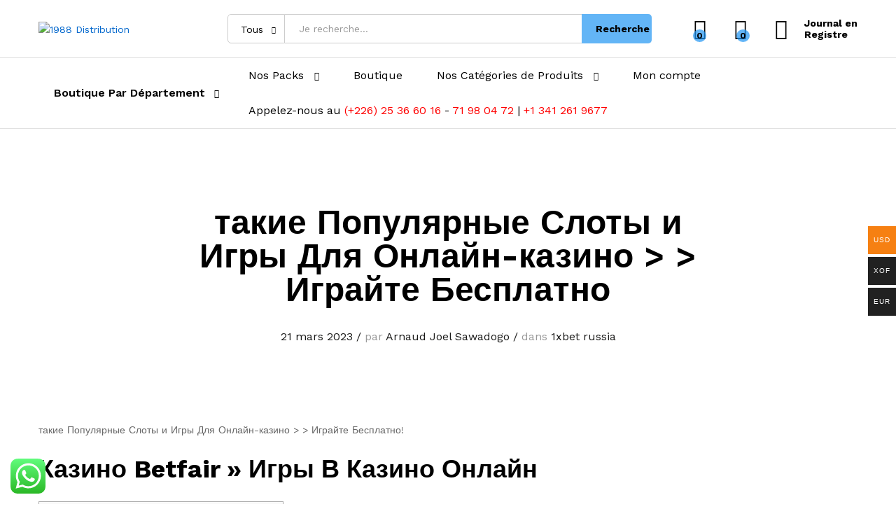

--- FILE ---
content_type: text/html; charset=UTF-8
request_url: https://1988distributions.shop/takie-populjarnye-sloty-i-igry-dlja-onlajn-kazino-igrajte-besplatno/
body_size: 54505
content:
<!DOCTYPE html>
<html dir="ltr" lang="fr-FR"
	prefix="og: https://ogp.me/ns#" >
<head>
    <meta charset="UTF-8">
    <meta name="viewport" content="width=device-width, initial-scale=1">
    <link rel="pingback" href="https://1988distributions.shop/xmlrpc.php">

					<script>document.documentElement.className = document.documentElement.className + ' yes-js js_active js'</script>
				<title>такие Популярные Слоты и Игры Для Онлайн-казино &gt; &gt; Играйте Бесплатно - 1988 Distribution</title>

		<!-- All in One SEO 4.1.10 -->
		<meta name="description" content="такие Популярные Слоты и Игры Для Онлайн-казино &gt; &gt; Играйте Бесплатно! Казино Betfair » Игры В Казино Онлайн Content Игры В Онлайн Казино Gametwist Виды Онлайн Слотов выбери Бесплатный Слот и Начинай Играть Бесплатные Игры Казино Что Такое Слот Машина? же Работает Онлайн Казино Регуляторы Игорного Бизнеса Или Кто контролирует Честность Слотов Как понять, Какой" />
		<meta name="robots" content="max-image-preview:large" />
		<link rel="canonical" href="https://1988distributions.shop/takie-populjarnye-sloty-i-igry-dlja-onlajn-kazino-igrajte-besplatno/" />
		<meta property="og:locale" content="fr_FR" />
		<meta property="og:site_name" content="1988 Distribution -" />
		<meta property="og:type" content="article" />
		<meta property="og:title" content="такие Популярные Слоты и Игры Для Онлайн-казино &gt; &gt; Играйте Бесплатно - 1988 Distribution" />
		<meta property="og:description" content="такие Популярные Слоты и Игры Для Онлайн-казино &gt; &gt; Играйте Бесплатно! Казино Betfair » Игры В Казино Онлайн Content Игры В Онлайн Казино Gametwist Виды Онлайн Слотов выбери Бесплатный Слот и Начинай Играть Бесплатные Игры Казино Что Такое Слот Машина? же Работает Онлайн Казино Регуляторы Игорного Бизнеса Или Кто контролирует Честность Слотов Как понять, Какой" />
		<meta property="og:url" content="https://1988distributions.shop/takie-populjarnye-sloty-i-igry-dlja-onlajn-kazino-igrajte-besplatno/" />
		<meta property="article:published_time" content="2023-03-21T02:59:50+00:00" />
		<meta property="article:modified_time" content="2024-05-13T20:45:26+00:00" />
		<meta name="twitter:card" content="summary" />
		<meta name="twitter:title" content="такие Популярные Слоты и Игры Для Онлайн-казино &gt; &gt; Играйте Бесплатно - 1988 Distribution" />
		<meta name="twitter:description" content="такие Популярные Слоты и Игры Для Онлайн-казино &gt; &gt; Играйте Бесплатно! Казино Betfair » Игры В Казино Онлайн Content Игры В Онлайн Казино Gametwist Виды Онлайн Слотов выбери Бесплатный Слот и Начинай Играть Бесплатные Игры Казино Что Такое Слот Машина? же Работает Онлайн Казино Регуляторы Игорного Бизнеса Или Кто контролирует Честность Слотов Как понять, Какой" />
		<script type="application/ld+json" class="aioseo-schema">
			{"@context":"https:\/\/schema.org","@graph":[{"@type":"WebSite","@id":"https:\/\/1988distributions.shop\/#website","url":"https:\/\/1988distributions.shop\/","name":"1988 Distribution","inLanguage":"fr-FR","publisher":{"@id":"https:\/\/1988distributions.shop\/#organization"}},{"@type":"Organization","@id":"https:\/\/1988distributions.shop\/#organization","name":"1988 Distributions.com","url":"https:\/\/1988distributions.shop\/"},{"@type":"BreadcrumbList","@id":"https:\/\/1988distributions.shop\/takie-populjarnye-sloty-i-igry-dlja-onlajn-kazino-igrajte-besplatno\/#breadcrumblist","itemListElement":[{"@type":"ListItem","@id":"https:\/\/1988distributions.shop\/#listItem","position":1,"item":{"@type":"WebPage","@id":"https:\/\/1988distributions.shop\/","name":"Accueil","description":"Produits de qualit\u00e9 Meilleures s\u00e9lections des produits de consommation premi\u00e8re. Paiements s\u00e9curis\u00e9s Nous acceptons plusieurs m\u00e9thodes de paiements. Livraison Offerte Pour les commandes depuis le Burkina Faso Assistance 24\/24 Contactez-nous pour toute information Nos Produits Produits Am\u00e9ricains Produits Locaux Nos Packs Voir tous les produits en stock Entrer dans la boutique","url":"https:\/\/1988distributions.shop\/"},"nextItem":"https:\/\/1988distributions.shop\/takie-populjarnye-sloty-i-igry-dlja-onlajn-kazino-igrajte-besplatno\/#listItem"},{"@type":"ListItem","@id":"https:\/\/1988distributions.shop\/takie-populjarnye-sloty-i-igry-dlja-onlajn-kazino-igrajte-besplatno\/#listItem","position":2,"item":{"@type":"WebPage","@id":"https:\/\/1988distributions.shop\/takie-populjarnye-sloty-i-igry-dlja-onlajn-kazino-igrajte-besplatno\/","name":"\u0442\u0430\u043a\u0438\u0435 \u041f\u043e\u043f\u0443\u043b\u044f\u0440\u043d\u044b\u0435 \u0421\u043b\u043e\u0442\u044b \u0438 \u0418\u0433\u0440\u044b \u0414\u043b\u044f \u041e\u043d\u043b\u0430\u0439\u043d-\u043a\u0430\u0437\u0438\u043d\u043e &gt; &gt;  \u0418\u0433\u0440\u0430\u0439\u0442\u0435 \u0411\u0435\u0441\u043f\u043b\u0430\u0442\u043d\u043e","description":"\u0442\u0430\u043a\u0438\u0435 \u041f\u043e\u043f\u0443\u043b\u044f\u0440\u043d\u044b\u0435 \u0421\u043b\u043e\u0442\u044b \u0438 \u0418\u0433\u0440\u044b \u0414\u043b\u044f \u041e\u043d\u043b\u0430\u0439\u043d-\u043a\u0430\u0437\u0438\u043d\u043e > > \u0418\u0433\u0440\u0430\u0439\u0442\u0435 \u0411\u0435\u0441\u043f\u043b\u0430\u0442\u043d\u043e! \u041a\u0430\u0437\u0438\u043d\u043e Betfair \u00bb \u0418\u0433\u0440\u044b \u0412 \u041a\u0430\u0437\u0438\u043d\u043e \u041e\u043d\u043b\u0430\u0439\u043d Content \u0418\u0433\u0440\u044b \u0412 \u041e\u043d\u043b\u0430\u0439\u043d \u041a\u0430\u0437\u0438\u043d\u043e Gametwist \u0412\u0438\u0434\u044b \u041e\u043d\u043b\u0430\u0439\u043d \u0421\u043b\u043e\u0442\u043e\u0432 \u0432\u044b\u0431\u0435\u0440\u0438 \u0411\u0435\u0441\u043f\u043b\u0430\u0442\u043d\u044b\u0439 \u0421\u043b\u043e\u0442 \u0438 \u041d\u0430\u0447\u0438\u043d\u0430\u0439 \u0418\u0433\u0440\u0430\u0442\u044c \u0411\u0435\u0441\u043f\u043b\u0430\u0442\u043d\u044b\u0435 \u0418\u0433\u0440\u044b \u041a\u0430\u0437\u0438\u043d\u043e \u0427\u0442\u043e \u0422\u0430\u043a\u043e\u0435 \u0421\u043b\u043e\u0442 \u041c\u0430\u0448\u0438\u043d\u0430? \u0436\u0435 \u0420\u0430\u0431\u043e\u0442\u0430\u0435\u0442 \u041e\u043d\u043b\u0430\u0439\u043d \u041a\u0430\u0437\u0438\u043d\u043e \u0420\u0435\u0433\u0443\u043b\u044f\u0442\u043e\u0440\u044b \u0418\u0433\u043e\u0440\u043d\u043e\u0433\u043e \u0411\u0438\u0437\u043d\u0435\u0441\u0430 \u0418\u043b\u0438 \u041a\u0442\u043e \u043a\u043e\u043d\u0442\u0440\u043e\u043b\u0438\u0440\u0443\u0435\u0442 \u0427\u0435\u0441\u0442\u043d\u043e\u0441\u0442\u044c \u0421\u043b\u043e\u0442\u043e\u0432 \u041a\u0430\u043a \u043f\u043e\u043d\u044f\u0442\u044c, \u041a\u0430\u043a\u043e\u0439","url":"https:\/\/1988distributions.shop\/takie-populjarnye-sloty-i-igry-dlja-onlajn-kazino-igrajte-besplatno\/"},"previousItem":"https:\/\/1988distributions.shop\/#listItem"}]},{"@type":"Person","@id":"https:\/\/1988distributions.shop\/author\/arnaud\/#author","url":"https:\/\/1988distributions.shop\/author\/arnaud\/","name":"Arnaud Joel Sawadogo","image":{"@type":"ImageObject","@id":"https:\/\/1988distributions.shop\/takie-populjarnye-sloty-i-igry-dlja-onlajn-kazino-igrajte-besplatno\/#authorImage","url":"https:\/\/secure.gravatar.com\/avatar\/30e93b902fec94191398a2188224186f?s=96&d=mm&r=g","width":96,"height":96,"caption":"Arnaud Joel Sawadogo"}},{"@type":"WebPage","@id":"https:\/\/1988distributions.shop\/takie-populjarnye-sloty-i-igry-dlja-onlajn-kazino-igrajte-besplatno\/#webpage","url":"https:\/\/1988distributions.shop\/takie-populjarnye-sloty-i-igry-dlja-onlajn-kazino-igrajte-besplatno\/","name":"\u0442\u0430\u043a\u0438\u0435 \u041f\u043e\u043f\u0443\u043b\u044f\u0440\u043d\u044b\u0435 \u0421\u043b\u043e\u0442\u044b \u0438 \u0418\u0433\u0440\u044b \u0414\u043b\u044f \u041e\u043d\u043b\u0430\u0439\u043d-\u043a\u0430\u0437\u0438\u043d\u043e > > \u0418\u0433\u0440\u0430\u0439\u0442\u0435 \u0411\u0435\u0441\u043f\u043b\u0430\u0442\u043d\u043e - 1988 Distribution","description":"\u0442\u0430\u043a\u0438\u0435 \u041f\u043e\u043f\u0443\u043b\u044f\u0440\u043d\u044b\u0435 \u0421\u043b\u043e\u0442\u044b \u0438 \u0418\u0433\u0440\u044b \u0414\u043b\u044f \u041e\u043d\u043b\u0430\u0439\u043d-\u043a\u0430\u0437\u0438\u043d\u043e > > \u0418\u0433\u0440\u0430\u0439\u0442\u0435 \u0411\u0435\u0441\u043f\u043b\u0430\u0442\u043d\u043e! \u041a\u0430\u0437\u0438\u043d\u043e Betfair \u00bb \u0418\u0433\u0440\u044b \u0412 \u041a\u0430\u0437\u0438\u043d\u043e \u041e\u043d\u043b\u0430\u0439\u043d Content \u0418\u0433\u0440\u044b \u0412 \u041e\u043d\u043b\u0430\u0439\u043d \u041a\u0430\u0437\u0438\u043d\u043e Gametwist \u0412\u0438\u0434\u044b \u041e\u043d\u043b\u0430\u0439\u043d \u0421\u043b\u043e\u0442\u043e\u0432 \u0432\u044b\u0431\u0435\u0440\u0438 \u0411\u0435\u0441\u043f\u043b\u0430\u0442\u043d\u044b\u0439 \u0421\u043b\u043e\u0442 \u0438 \u041d\u0430\u0447\u0438\u043d\u0430\u0439 \u0418\u0433\u0440\u0430\u0442\u044c \u0411\u0435\u0441\u043f\u043b\u0430\u0442\u043d\u044b\u0435 \u0418\u0433\u0440\u044b \u041a\u0430\u0437\u0438\u043d\u043e \u0427\u0442\u043e \u0422\u0430\u043a\u043e\u0435 \u0421\u043b\u043e\u0442 \u041c\u0430\u0448\u0438\u043d\u0430? \u0436\u0435 \u0420\u0430\u0431\u043e\u0442\u0430\u0435\u0442 \u041e\u043d\u043b\u0430\u0439\u043d \u041a\u0430\u0437\u0438\u043d\u043e \u0420\u0435\u0433\u0443\u043b\u044f\u0442\u043e\u0440\u044b \u0418\u0433\u043e\u0440\u043d\u043e\u0433\u043e \u0411\u0438\u0437\u043d\u0435\u0441\u0430 \u0418\u043b\u0438 \u041a\u0442\u043e \u043a\u043e\u043d\u0442\u0440\u043e\u043b\u0438\u0440\u0443\u0435\u0442 \u0427\u0435\u0441\u0442\u043d\u043e\u0441\u0442\u044c \u0421\u043b\u043e\u0442\u043e\u0432 \u041a\u0430\u043a \u043f\u043e\u043d\u044f\u0442\u044c, \u041a\u0430\u043a\u043e\u0439","inLanguage":"fr-FR","isPartOf":{"@id":"https:\/\/1988distributions.shop\/#website"},"breadcrumb":{"@id":"https:\/\/1988distributions.shop\/takie-populjarnye-sloty-i-igry-dlja-onlajn-kazino-igrajte-besplatno\/#breadcrumblist"},"author":"https:\/\/1988distributions.shop\/author\/arnaud\/#author","creator":"https:\/\/1988distributions.shop\/author\/arnaud\/#author","datePublished":"2023-03-21T02:59:50+00:00","dateModified":"2024-05-13T20:45:26+00:00"},{"@type":"BlogPosting","@id":"https:\/\/1988distributions.shop\/takie-populjarnye-sloty-i-igry-dlja-onlajn-kazino-igrajte-besplatno\/#blogposting","name":"\u0442\u0430\u043a\u0438\u0435 \u041f\u043e\u043f\u0443\u043b\u044f\u0440\u043d\u044b\u0435 \u0421\u043b\u043e\u0442\u044b \u0438 \u0418\u0433\u0440\u044b \u0414\u043b\u044f \u041e\u043d\u043b\u0430\u0439\u043d-\u043a\u0430\u0437\u0438\u043d\u043e > > \u0418\u0433\u0440\u0430\u0439\u0442\u0435 \u0411\u0435\u0441\u043f\u043b\u0430\u0442\u043d\u043e - 1988 Distribution","description":"\u0442\u0430\u043a\u0438\u0435 \u041f\u043e\u043f\u0443\u043b\u044f\u0440\u043d\u044b\u0435 \u0421\u043b\u043e\u0442\u044b \u0438 \u0418\u0433\u0440\u044b \u0414\u043b\u044f \u041e\u043d\u043b\u0430\u0439\u043d-\u043a\u0430\u0437\u0438\u043d\u043e > > \u0418\u0433\u0440\u0430\u0439\u0442\u0435 \u0411\u0435\u0441\u043f\u043b\u0430\u0442\u043d\u043e! \u041a\u0430\u0437\u0438\u043d\u043e Betfair \u00bb \u0418\u0433\u0440\u044b \u0412 \u041a\u0430\u0437\u0438\u043d\u043e \u041e\u043d\u043b\u0430\u0439\u043d Content \u0418\u0433\u0440\u044b \u0412 \u041e\u043d\u043b\u0430\u0439\u043d \u041a\u0430\u0437\u0438\u043d\u043e Gametwist \u0412\u0438\u0434\u044b \u041e\u043d\u043b\u0430\u0439\u043d \u0421\u043b\u043e\u0442\u043e\u0432 \u0432\u044b\u0431\u0435\u0440\u0438 \u0411\u0435\u0441\u043f\u043b\u0430\u0442\u043d\u044b\u0439 \u0421\u043b\u043e\u0442 \u0438 \u041d\u0430\u0447\u0438\u043d\u0430\u0439 \u0418\u0433\u0440\u0430\u0442\u044c \u0411\u0435\u0441\u043f\u043b\u0430\u0442\u043d\u044b\u0435 \u0418\u0433\u0440\u044b \u041a\u0430\u0437\u0438\u043d\u043e \u0427\u0442\u043e \u0422\u0430\u043a\u043e\u0435 \u0421\u043b\u043e\u0442 \u041c\u0430\u0448\u0438\u043d\u0430? \u0436\u0435 \u0420\u0430\u0431\u043e\u0442\u0430\u0435\u0442 \u041e\u043d\u043b\u0430\u0439\u043d \u041a\u0430\u0437\u0438\u043d\u043e \u0420\u0435\u0433\u0443\u043b\u044f\u0442\u043e\u0440\u044b \u0418\u0433\u043e\u0440\u043d\u043e\u0433\u043e \u0411\u0438\u0437\u043d\u0435\u0441\u0430 \u0418\u043b\u0438 \u041a\u0442\u043e \u043a\u043e\u043d\u0442\u0440\u043e\u043b\u0438\u0440\u0443\u0435\u0442 \u0427\u0435\u0441\u0442\u043d\u043e\u0441\u0442\u044c \u0421\u043b\u043e\u0442\u043e\u0432 \u041a\u0430\u043a \u043f\u043e\u043d\u044f\u0442\u044c, \u041a\u0430\u043a\u043e\u0439","inLanguage":"fr-FR","headline":"\u0442\u0430\u043a\u0438\u0435 \u041f\u043e\u043f\u0443\u043b\u044f\u0440\u043d\u044b\u0435 \u0421\u043b\u043e\u0442\u044b \u0438 \u0418\u0433\u0440\u044b \u0414\u043b\u044f \u041e\u043d\u043b\u0430\u0439\u043d-\u043a\u0430\u0437\u0438\u043d\u043e &gt; &gt;  \u0418\u0433\u0440\u0430\u0439\u0442\u0435 \u0411\u0435\u0441\u043f\u043b\u0430\u0442\u043d\u043e","author":{"@id":"https:\/\/1988distributions.shop\/author\/arnaud\/#author"},"publisher":{"@id":"https:\/\/1988distributions.shop\/#organization"},"datePublished":"2023-03-21T02:59:50+00:00","dateModified":"2024-05-13T20:45:26+00:00","articleSection":"1xbet russia","mainEntityOfPage":{"@id":"https:\/\/1988distributions.shop\/takie-populjarnye-sloty-i-igry-dlja-onlajn-kazino-igrajte-besplatno\/#webpage"},"isPartOf":{"@id":"https:\/\/1988distributions.shop\/takie-populjarnye-sloty-i-igry-dlja-onlajn-kazino-igrajte-besplatno\/#webpage"}}]}
		</script>
		<!-- All in One SEO -->

<link rel='dns-prefetch' href='//www.gstatic.com' />
<link rel='dns-prefetch' href='//ajax.googleapis.com' />
<link rel='dns-prefetch' href='//s.w.org' />
<link rel="alternate" type="application/rss+xml" title="1988 Distribution &raquo; Flux" href="https://1988distributions.shop/feed/" />
<link rel="alternate" type="application/rss+xml" title="1988 Distribution &raquo; Flux des commentaires" href="https://1988distributions.shop/comments/feed/" />
<link rel="alternate" type="application/rss+xml" title="1988 Distribution &raquo; такие Популярные Слоты и Игры Для Онлайн-казино &gt; &gt;  Играйте Бесплатно Flux des commentaires" href="https://1988distributions.shop/takie-populjarnye-sloty-i-igry-dlja-onlajn-kazino-igrajte-besplatno/feed/" />
		<!-- This site uses the Google Analytics by MonsterInsights plugin v8.10.0 - Using Analytics tracking - https://www.monsterinsights.com/ -->
		<!-- Remarque : MonsterInsights n’est actuellement pas configuré sur ce site. Le propriétaire doit authentifier son compte Google Analytics dans les réglages de MonsterInsights.  -->
					<!-- No UA code set -->
				<!-- / Google Analytics by MonsterInsights -->
		<script type="text/javascript">
window._wpemojiSettings = {"baseUrl":"https:\/\/s.w.org\/images\/core\/emoji\/13.1.0\/72x72\/","ext":".png","svgUrl":"https:\/\/s.w.org\/images\/core\/emoji\/13.1.0\/svg\/","svgExt":".svg","source":{"concatemoji":"https:\/\/1988distributions.shop\/wp-includes\/js\/wp-emoji-release.min.js?ver=5.9.12"}};
/*! This file is auto-generated */
!function(e,a,t){var n,r,o,i=a.createElement("canvas"),p=i.getContext&&i.getContext("2d");function s(e,t){var a=String.fromCharCode;p.clearRect(0,0,i.width,i.height),p.fillText(a.apply(this,e),0,0);e=i.toDataURL();return p.clearRect(0,0,i.width,i.height),p.fillText(a.apply(this,t),0,0),e===i.toDataURL()}function c(e){var t=a.createElement("script");t.src=e,t.defer=t.type="text/javascript",a.getElementsByTagName("head")[0].appendChild(t)}for(o=Array("flag","emoji"),t.supports={everything:!0,everythingExceptFlag:!0},r=0;r<o.length;r++)t.supports[o[r]]=function(e){if(!p||!p.fillText)return!1;switch(p.textBaseline="top",p.font="600 32px Arial",e){case"flag":return s([127987,65039,8205,9895,65039],[127987,65039,8203,9895,65039])?!1:!s([55356,56826,55356,56819],[55356,56826,8203,55356,56819])&&!s([55356,57332,56128,56423,56128,56418,56128,56421,56128,56430,56128,56423,56128,56447],[55356,57332,8203,56128,56423,8203,56128,56418,8203,56128,56421,8203,56128,56430,8203,56128,56423,8203,56128,56447]);case"emoji":return!s([10084,65039,8205,55357,56613],[10084,65039,8203,55357,56613])}return!1}(o[r]),t.supports.everything=t.supports.everything&&t.supports[o[r]],"flag"!==o[r]&&(t.supports.everythingExceptFlag=t.supports.everythingExceptFlag&&t.supports[o[r]]);t.supports.everythingExceptFlag=t.supports.everythingExceptFlag&&!t.supports.flag,t.DOMReady=!1,t.readyCallback=function(){t.DOMReady=!0},t.supports.everything||(n=function(){t.readyCallback()},a.addEventListener?(a.addEventListener("DOMContentLoaded",n,!1),e.addEventListener("load",n,!1)):(e.attachEvent("onload",n),a.attachEvent("onreadystatechange",function(){"complete"===a.readyState&&t.readyCallback()})),(n=t.source||{}).concatemoji?c(n.concatemoji):n.wpemoji&&n.twemoji&&(c(n.twemoji),c(n.wpemoji)))}(window,document,window._wpemojiSettings);
</script>
<style type="text/css">
img.wp-smiley,
img.emoji {
	display: inline !important;
	border: none !important;
	box-shadow: none !important;
	height: 1em !important;
	width: 1em !important;
	margin: 0 0.07em !important;
	vertical-align: -0.1em !important;
	background: none !important;
	padding: 0 !important;
}
</style>
	<link rel='stylesheet' id='litespeed-cache-dummy-css'  href='https://1988distributions.shop/wp-content/plugins/litespeed-cache/assets/css/litespeed-dummy.css?ver=5.9.12' type='text/css' media='all' />
<link rel='stylesheet' id='gtranslate-style-css'  href='https://1988distributions.shop/wp-content/plugins/gtranslate/gtranslate-style16.css?ver=5.9.12' type='text/css' media='all' />
<link rel='stylesheet' id='sgr_main-css'  href='https://1988distributions.shop/wp-content/plugins/simple-google-recaptcha/sgr.css?ver=1646681554' type='text/css' media='all' />
<link rel='stylesheet' id='linearicons-css'  href='https://1988distributions.shop/wp-content/plugins/martfury-addons/assets/css/linearicons.min.css?ver=1.0.0' type='text/css' media='all' />
<link rel='stylesheet' id='woocommerce-multi-currency-css'  href='https://1988distributions.shop/wp-content/plugins/woocommerce-multi-currency/css/woocommerce-multi-currency.min.css?ver=2.1.17' type='text/css' media='all' />
<style id='woocommerce-multi-currency-inline-css' type='text/css'>
.woocommerce-multi-currency .wmc-list-currencies .wmc-currency.wmc-active,.woocommerce-multi-currency .wmc-list-currencies .wmc-currency:hover {background: #f68012 !important;}
		.woocommerce-multi-currency .wmc-list-currencies .wmc-currency,.woocommerce-multi-currency .wmc-title, .woocommerce-multi-currency.wmc-price-switcher a {background: #212121 !important;}
		.woocommerce-multi-currency .wmc-title, .woocommerce-multi-currency .wmc-list-currencies .wmc-currency span,.woocommerce-multi-currency .wmc-list-currencies .wmc-currency a,.woocommerce-multi-currency.wmc-price-switcher a {color: #ffffff !important;}.woocommerce-multi-currency.wmc-shortcode .wmc-currency{background-color:#ffffff;color:#212121}.woocommerce-multi-currency.wmc-shortcode .wmc-current-currency{background-color:#ffffff;color:#212121}.woocommerce-multi-currency.wmc-shortcode.vertical-currency-symbols-circle .wmc-currency-wrapper:hover .wmc-sub-currency {animation: height_slide 200ms;}@keyframes height_slide {0% {height: 0;} 100% {height: 200%;} }
</style>
<link rel='stylesheet' id='sbi_styles-css'  href='https://1988distributions.shop/wp-content/plugins/instagram-feed/css/sbi-styles.min.css?ver=6.0.4' type='text/css' media='all' />
<link rel='stylesheet' id='wp-block-library-css'  href='https://1988distributions.shop/wp-includes/css/dist/block-library/style.min.css?ver=5.9.12' type='text/css' media='all' />
<style id='wp-block-library-inline-css' type='text/css'>
.has-text-align-justify{text-align:justify;}
</style>
<style id='wp-block-library-theme-inline-css' type='text/css'>
.wp-block-audio figcaption{color:#555;font-size:13px;text-align:center}.is-dark-theme .wp-block-audio figcaption{color:hsla(0,0%,100%,.65)}.wp-block-code>code{font-family:Menlo,Consolas,monaco,monospace;color:#1e1e1e;padding:.8em 1em;border:1px solid #ddd;border-radius:4px}.wp-block-embed figcaption{color:#555;font-size:13px;text-align:center}.is-dark-theme .wp-block-embed figcaption{color:hsla(0,0%,100%,.65)}.blocks-gallery-caption{color:#555;font-size:13px;text-align:center}.is-dark-theme .blocks-gallery-caption{color:hsla(0,0%,100%,.65)}.wp-block-image figcaption{color:#555;font-size:13px;text-align:center}.is-dark-theme .wp-block-image figcaption{color:hsla(0,0%,100%,.65)}.wp-block-pullquote{border-top:4px solid;border-bottom:4px solid;margin-bottom:1.75em;color:currentColor}.wp-block-pullquote__citation,.wp-block-pullquote cite,.wp-block-pullquote footer{color:currentColor;text-transform:uppercase;font-size:.8125em;font-style:normal}.wp-block-quote{border-left:.25em solid;margin:0 0 1.75em;padding-left:1em}.wp-block-quote cite,.wp-block-quote footer{color:currentColor;font-size:.8125em;position:relative;font-style:normal}.wp-block-quote.has-text-align-right{border-left:none;border-right:.25em solid;padding-left:0;padding-right:1em}.wp-block-quote.has-text-align-center{border:none;padding-left:0}.wp-block-quote.is-large,.wp-block-quote.is-style-large,.wp-block-quote.is-style-plain{border:none}.wp-block-search .wp-block-search__label{font-weight:700}.wp-block-group:where(.has-background){padding:1.25em 2.375em}.wp-block-separator{border:none;border-bottom:2px solid;margin-left:auto;margin-right:auto;opacity:.4}.wp-block-separator:not(.is-style-wide):not(.is-style-dots){width:100px}.wp-block-separator.has-background:not(.is-style-dots){border-bottom:none;height:1px}.wp-block-separator.has-background:not(.is-style-wide):not(.is-style-dots){height:2px}.wp-block-table thead{border-bottom:3px solid}.wp-block-table tfoot{border-top:3px solid}.wp-block-table td,.wp-block-table th{padding:.5em;border:1px solid;word-break:normal}.wp-block-table figcaption{color:#555;font-size:13px;text-align:center}.is-dark-theme .wp-block-table figcaption{color:hsla(0,0%,100%,.65)}.wp-block-video figcaption{color:#555;font-size:13px;text-align:center}.is-dark-theme .wp-block-video figcaption{color:hsla(0,0%,100%,.65)}.wp-block-template-part.has-background{padding:1.25em 2.375em;margin-top:0;margin-bottom:0}
</style>
<link rel='stylesheet' id='mediaelement-css'  href='https://1988distributions.shop/wp-includes/js/mediaelement/mediaelementplayer-legacy.min.css?ver=4.2.16' type='text/css' media='all' />
<link rel='stylesheet' id='wp-mediaelement-css'  href='https://1988distributions.shop/wp-includes/js/mediaelement/wp-mediaelement.min.css?ver=5.9.12' type='text/css' media='all' />
<link rel='stylesheet' id='wc-blocks-vendors-style-css'  href='https://1988distributions.shop/wp-content/plugins/woocommerce/packages/woocommerce-blocks/build/wc-blocks-vendors-style.css?ver=7.2.2' type='text/css' media='all' />
<link rel='stylesheet' id='wc-blocks-style-css'  href='https://1988distributions.shop/wp-content/plugins/woocommerce/packages/woocommerce-blocks/build/wc-blocks-style.css?ver=7.2.2' type='text/css' media='all' />
<link rel='stylesheet' id='jquery-selectBox-css'  href='https://1988distributions.shop/wp-content/plugins/yith-woocommerce-wishlist/assets/css/jquery.selectBox.css?ver=1.2.0' type='text/css' media='all' />
<link rel='stylesheet' id='yith-wcwl-font-awesome-css'  href='https://1988distributions.shop/wp-content/plugins/yith-woocommerce-wishlist/assets/css/font-awesome.css?ver=4.7.0' type='text/css' media='all' />
<link rel='stylesheet' id='woocommerce_prettyPhoto_css-css'  href='//1988distributions.shop/wp-content/plugins/woocommerce/assets/css/prettyPhoto.css?ver=3.1.6' type='text/css' media='all' />
<link rel='stylesheet' id='yith-wcwl-main-css'  href='https://1988distributions.shop/wp-content/plugins/yith-woocommerce-wishlist/assets/css/style.css?ver=3.3.0' type='text/css' media='all' />
<style id='yith-wcwl-main-inline-css' type='text/css'>
.yith-wcwl-share li a{color: #FFFFFF;}.yith-wcwl-share li a:hover{color: #FFFFFF;}.yith-wcwl-share a.facebook{background: #39599E; background-color: #39599E;}.yith-wcwl-share a.facebook:hover{background: #39599E; background-color: #39599E;}.yith-wcwl-share a.twitter{background: #45AFE2; background-color: #45AFE2;}.yith-wcwl-share a.twitter:hover{background: #39599E; background-color: #39599E;}.yith-wcwl-share a.pinterest{background: #AB2E31; background-color: #AB2E31;}.yith-wcwl-share a.pinterest:hover{background: #39599E; background-color: #39599E;}.yith-wcwl-share a.email{background: #FBB102; background-color: #FBB102;}.yith-wcwl-share a.email:hover{background: #39599E; background-color: #39599E;}.yith-wcwl-share a.whatsapp{background: #00A901; background-color: #00A901;}.yith-wcwl-share a.whatsapp:hover{background: #39599E; background-color: #39599E;}
</style>
<style id='global-styles-inline-css' type='text/css'>
body{--wp--preset--color--black: #000000;--wp--preset--color--cyan-bluish-gray: #abb8c3;--wp--preset--color--white: #ffffff;--wp--preset--color--pale-pink: #f78da7;--wp--preset--color--vivid-red: #cf2e2e;--wp--preset--color--luminous-vivid-orange: #ff6900;--wp--preset--color--luminous-vivid-amber: #fcb900;--wp--preset--color--light-green-cyan: #7bdcb5;--wp--preset--color--vivid-green-cyan: #00d084;--wp--preset--color--pale-cyan-blue: #8ed1fc;--wp--preset--color--vivid-cyan-blue: #0693e3;--wp--preset--color--vivid-purple: #9b51e0;--wp--preset--gradient--vivid-cyan-blue-to-vivid-purple: linear-gradient(135deg,rgba(6,147,227,1) 0%,rgb(155,81,224) 100%);--wp--preset--gradient--light-green-cyan-to-vivid-green-cyan: linear-gradient(135deg,rgb(122,220,180) 0%,rgb(0,208,130) 100%);--wp--preset--gradient--luminous-vivid-amber-to-luminous-vivid-orange: linear-gradient(135deg,rgba(252,185,0,1) 0%,rgba(255,105,0,1) 100%);--wp--preset--gradient--luminous-vivid-orange-to-vivid-red: linear-gradient(135deg,rgba(255,105,0,1) 0%,rgb(207,46,46) 100%);--wp--preset--gradient--very-light-gray-to-cyan-bluish-gray: linear-gradient(135deg,rgb(238,238,238) 0%,rgb(169,184,195) 100%);--wp--preset--gradient--cool-to-warm-spectrum: linear-gradient(135deg,rgb(74,234,220) 0%,rgb(151,120,209) 20%,rgb(207,42,186) 40%,rgb(238,44,130) 60%,rgb(251,105,98) 80%,rgb(254,248,76) 100%);--wp--preset--gradient--blush-light-purple: linear-gradient(135deg,rgb(255,206,236) 0%,rgb(152,150,240) 100%);--wp--preset--gradient--blush-bordeaux: linear-gradient(135deg,rgb(254,205,165) 0%,rgb(254,45,45) 50%,rgb(107,0,62) 100%);--wp--preset--gradient--luminous-dusk: linear-gradient(135deg,rgb(255,203,112) 0%,rgb(199,81,192) 50%,rgb(65,88,208) 100%);--wp--preset--gradient--pale-ocean: linear-gradient(135deg,rgb(255,245,203) 0%,rgb(182,227,212) 50%,rgb(51,167,181) 100%);--wp--preset--gradient--electric-grass: linear-gradient(135deg,rgb(202,248,128) 0%,rgb(113,206,126) 100%);--wp--preset--gradient--midnight: linear-gradient(135deg,rgb(2,3,129) 0%,rgb(40,116,252) 100%);--wp--preset--duotone--dark-grayscale: url('#wp-duotone-dark-grayscale');--wp--preset--duotone--grayscale: url('#wp-duotone-grayscale');--wp--preset--duotone--purple-yellow: url('#wp-duotone-purple-yellow');--wp--preset--duotone--blue-red: url('#wp-duotone-blue-red');--wp--preset--duotone--midnight: url('#wp-duotone-midnight');--wp--preset--duotone--magenta-yellow: url('#wp-duotone-magenta-yellow');--wp--preset--duotone--purple-green: url('#wp-duotone-purple-green');--wp--preset--duotone--blue-orange: url('#wp-duotone-blue-orange');--wp--preset--font-size--small: 13px;--wp--preset--font-size--medium: 20px;--wp--preset--font-size--large: 36px;--wp--preset--font-size--x-large: 42px;}.has-black-color{color: var(--wp--preset--color--black) !important;}.has-cyan-bluish-gray-color{color: var(--wp--preset--color--cyan-bluish-gray) !important;}.has-white-color{color: var(--wp--preset--color--white) !important;}.has-pale-pink-color{color: var(--wp--preset--color--pale-pink) !important;}.has-vivid-red-color{color: var(--wp--preset--color--vivid-red) !important;}.has-luminous-vivid-orange-color{color: var(--wp--preset--color--luminous-vivid-orange) !important;}.has-luminous-vivid-amber-color{color: var(--wp--preset--color--luminous-vivid-amber) !important;}.has-light-green-cyan-color{color: var(--wp--preset--color--light-green-cyan) !important;}.has-vivid-green-cyan-color{color: var(--wp--preset--color--vivid-green-cyan) !important;}.has-pale-cyan-blue-color{color: var(--wp--preset--color--pale-cyan-blue) !important;}.has-vivid-cyan-blue-color{color: var(--wp--preset--color--vivid-cyan-blue) !important;}.has-vivid-purple-color{color: var(--wp--preset--color--vivid-purple) !important;}.has-black-background-color{background-color: var(--wp--preset--color--black) !important;}.has-cyan-bluish-gray-background-color{background-color: var(--wp--preset--color--cyan-bluish-gray) !important;}.has-white-background-color{background-color: var(--wp--preset--color--white) !important;}.has-pale-pink-background-color{background-color: var(--wp--preset--color--pale-pink) !important;}.has-vivid-red-background-color{background-color: var(--wp--preset--color--vivid-red) !important;}.has-luminous-vivid-orange-background-color{background-color: var(--wp--preset--color--luminous-vivid-orange) !important;}.has-luminous-vivid-amber-background-color{background-color: var(--wp--preset--color--luminous-vivid-amber) !important;}.has-light-green-cyan-background-color{background-color: var(--wp--preset--color--light-green-cyan) !important;}.has-vivid-green-cyan-background-color{background-color: var(--wp--preset--color--vivid-green-cyan) !important;}.has-pale-cyan-blue-background-color{background-color: var(--wp--preset--color--pale-cyan-blue) !important;}.has-vivid-cyan-blue-background-color{background-color: var(--wp--preset--color--vivid-cyan-blue) !important;}.has-vivid-purple-background-color{background-color: var(--wp--preset--color--vivid-purple) !important;}.has-black-border-color{border-color: var(--wp--preset--color--black) !important;}.has-cyan-bluish-gray-border-color{border-color: var(--wp--preset--color--cyan-bluish-gray) !important;}.has-white-border-color{border-color: var(--wp--preset--color--white) !important;}.has-pale-pink-border-color{border-color: var(--wp--preset--color--pale-pink) !important;}.has-vivid-red-border-color{border-color: var(--wp--preset--color--vivid-red) !important;}.has-luminous-vivid-orange-border-color{border-color: var(--wp--preset--color--luminous-vivid-orange) !important;}.has-luminous-vivid-amber-border-color{border-color: var(--wp--preset--color--luminous-vivid-amber) !important;}.has-light-green-cyan-border-color{border-color: var(--wp--preset--color--light-green-cyan) !important;}.has-vivid-green-cyan-border-color{border-color: var(--wp--preset--color--vivid-green-cyan) !important;}.has-pale-cyan-blue-border-color{border-color: var(--wp--preset--color--pale-cyan-blue) !important;}.has-vivid-cyan-blue-border-color{border-color: var(--wp--preset--color--vivid-cyan-blue) !important;}.has-vivid-purple-border-color{border-color: var(--wp--preset--color--vivid-purple) !important;}.has-vivid-cyan-blue-to-vivid-purple-gradient-background{background: var(--wp--preset--gradient--vivid-cyan-blue-to-vivid-purple) !important;}.has-light-green-cyan-to-vivid-green-cyan-gradient-background{background: var(--wp--preset--gradient--light-green-cyan-to-vivid-green-cyan) !important;}.has-luminous-vivid-amber-to-luminous-vivid-orange-gradient-background{background: var(--wp--preset--gradient--luminous-vivid-amber-to-luminous-vivid-orange) !important;}.has-luminous-vivid-orange-to-vivid-red-gradient-background{background: var(--wp--preset--gradient--luminous-vivid-orange-to-vivid-red) !important;}.has-very-light-gray-to-cyan-bluish-gray-gradient-background{background: var(--wp--preset--gradient--very-light-gray-to-cyan-bluish-gray) !important;}.has-cool-to-warm-spectrum-gradient-background{background: var(--wp--preset--gradient--cool-to-warm-spectrum) !important;}.has-blush-light-purple-gradient-background{background: var(--wp--preset--gradient--blush-light-purple) !important;}.has-blush-bordeaux-gradient-background{background: var(--wp--preset--gradient--blush-bordeaux) !important;}.has-luminous-dusk-gradient-background{background: var(--wp--preset--gradient--luminous-dusk) !important;}.has-pale-ocean-gradient-background{background: var(--wp--preset--gradient--pale-ocean) !important;}.has-electric-grass-gradient-background{background: var(--wp--preset--gradient--electric-grass) !important;}.has-midnight-gradient-background{background: var(--wp--preset--gradient--midnight) !important;}.has-small-font-size{font-size: var(--wp--preset--font-size--small) !important;}.has-medium-font-size{font-size: var(--wp--preset--font-size--medium) !important;}.has-large-font-size{font-size: var(--wp--preset--font-size--large) !important;}.has-x-large-font-size{font-size: var(--wp--preset--font-size--x-large) !important;}
</style>
<link rel='stylesheet' id='extendify-sdk-utility-classes-css'  href='https://1988distributions.shop/wp-content/plugins/redux-framework/redux-core/extendify-sdk/public/build/extendify-utilities.css?ver=13.4' type='text/css' media='all' />
<link rel='stylesheet' id='contact-form-7-css'  href='https://1988distributions.shop/wp-content/plugins/contact-form-7/includes/css/styles.css?ver=5.5.6' type='text/css' media='all' />
<link rel='stylesheet' id='idehweb-lwp-css'  href='https://1988distributions.shop/wp-content/plugins/login-with-phone-number/styles/login-with-phonenumber.css?ver=5.9.12' type='text/css' media='all' />
<link rel='stylesheet' id='wad-css'  href='https://1988distributions.shop/wp-content/plugins/woocommerce-all-discounts/public/css/wad-public.css?ver=4.5.0' type='text/css' media='all' />
<link rel='stylesheet' id='wad-tooltip-css'  href='https://1988distributions.shop/wp-content/plugins/woocommerce-all-discounts/public/css/tooltip.min.css?ver=4.5.0' type='text/css' media='all' />
<link rel='stylesheet' id='jquery-ui-style-css'  href='//ajax.googleapis.com/ajax/libs/jqueryui/1.9.0/themes/base/jquery-ui.css?ver=5.9.12' type='text/css' media='all' />
<link rel='stylesheet' id='wcj-timepicker-style-css'  href='https://1988distributions.shop/wp-content/plugins/woocommerce-jetpack/includes/lib/timepicker/jquery.timepicker.min.css?ver=5.4.9-dev' type='text/css' media='all' />
<link rel='stylesheet' id='woof-css'  href='https://1988distributions.shop/wp-content/plugins/woocommerce-products-filter/css/front.css?ver=5.9.12' type='text/css' media='all' />
<link rel='stylesheet' id='chosen-drop-down-css'  href='https://1988distributions.shop/wp-content/plugins/woocommerce-products-filter/js/chosen/chosen.min.css?ver=5.9.12' type='text/css' media='all' />
<link rel='stylesheet' id='woocommerce-general-css'  href='https://1988distributions.shop/wp-content/plugins/woocommerce/assets/css/woocommerce.css?ver=6.4.1' type='text/css' media='all' />
<style id='woocommerce-inline-inline-css' type='text/css'>
.woocommerce form .form-row .required { visibility: visible; }
</style>
<link rel='stylesheet' id='hfe-style-css'  href='https://1988distributions.shop/wp-content/plugins/header-footer-elementor/assets/css/header-footer-elementor.css?ver=1.6.10' type='text/css' media='all' />
<link rel='stylesheet' id='elementor-icons-css'  href='https://1988distributions.shop/wp-content/plugins/elementor/assets/lib/eicons/css/elementor-icons.min.css?ver=5.15.0' type='text/css' media='all' />
<link rel='stylesheet' id='elementor-frontend-css'  href='https://1988distributions.shop/wp-content/plugins/elementor/assets/css/frontend.min.css?ver=3.6.4' type='text/css' media='all' />
<link rel='stylesheet' id='elementor-post-4849-css'  href='https://1988distributions.shop/wp-content/uploads/elementor/css/post-4849.css?ver=1650948190' type='text/css' media='all' />
<link rel='stylesheet' id='elementor-pro-css'  href='https://1988distributions.shop/wp-content/plugins/elementor-pro/assets/css/frontend.min.css?ver=3.0.6' type='text/css' media='all' />
<link rel='stylesheet' id='elementor-global-css'  href='https://1988distributions.shop/wp-content/uploads/elementor/css/global.css?ver=1650948190' type='text/css' media='all' />
<link rel='stylesheet' id='wc-gateway-ppec-frontend-css'  href='https://1988distributions.shop/wp-content/plugins/woocommerce-gateway-paypal-express-checkout/assets/css/wc-gateway-ppec-frontend.css?ver=2.1.3' type='text/css' media='all' />
<link rel='stylesheet' id='martfury-fonts-css'  href='https://fonts.googleapis.com/css?family=Work+Sans%3A300%2C400%2C500%2C600%2C700%7CLibre+Baskerville%3A400%2C700&#038;subset=latin%2Clatin-ext&#038;ver=20170801' type='text/css' media='all' />
<link rel='stylesheet' id='ionicons-css'  href='https://1988distributions.shop/wp-content/themes/martfury/css/ionicons.min.css?ver=2.0.0' type='text/css' media='all' />
<link rel='stylesheet' id='eleganticons-css'  href='https://1988distributions.shop/wp-content/themes/martfury/css/eleganticons.min.css?ver=1.0.0' type='text/css' media='all' />
<link rel='stylesheet' id='font-awesome-css'  href='https://1988distributions.shop/wp-content/plugins/elementor/assets/lib/font-awesome/css/font-awesome.min.css?ver=4.7.0' type='text/css' media='all' />
<style id='font-awesome-inline-css' type='text/css'>
[data-font="FontAwesome"]:before {font-family: 'FontAwesome' !important;content: attr(data-icon) !important;speak: none !important;font-weight: normal !important;font-variant: normal !important;text-transform: none !important;line-height: 1 !important;font-style: normal !important;-webkit-font-smoothing: antialiased !important;-moz-osx-font-smoothing: grayscale !important;}
</style>
<link rel='stylesheet' id='bootstrap-css'  href='https://1988distributions.shop/wp-content/themes/martfury/css/bootstrap.min.css?ver=3.3.7' type='text/css' media='all' />
<link rel='stylesheet' id='martfury-css'  href='https://1988distributions.shop/wp-content/themes/martfury/style.css?ver=20201224' type='text/css' media='all' />
<link rel='stylesheet' id='photoswipe-css'  href='https://1988distributions.shop/wp-content/plugins/woocommerce/assets/css/photoswipe/photoswipe.min.css?ver=6.4.1' type='text/css' media='all' />
<link rel='stylesheet' id='photoswipe-default-skin-css'  href='https://1988distributions.shop/wp-content/plugins/woocommerce/assets/css/photoswipe/default-skin/default-skin.min.css?ver=6.4.1' type='text/css' media='all' />
<link rel='stylesheet' id='woo-variation-swatches-css'  href='https://1988distributions.shop/wp-content/plugins/woo-variation-swatches/assets/css/frontend.min.css?ver=1.1.19' type='text/css' media='all' />
<style id='woo-variation-swatches-inline-css' type='text/css'>
.variable-item:not(.radio-variable-item) { width : 30px; height : 30px; } .wvs-style-squared .button-variable-item { min-width : 30px; } .button-variable-item span { font-size : 16px; }
</style>
<link rel='stylesheet' id='woo-variation-swatches-theme-override-css'  href='https://1988distributions.shop/wp-content/plugins/woo-variation-swatches/assets/css/wvs-theme-override.min.css?ver=1.1.19' type='text/css' media='all' />
<link rel='stylesheet' id='woo-variation-swatches-tooltip-css'  href='https://1988distributions.shop/wp-content/plugins/woo-variation-swatches/assets/css/frontend-tooltip.min.css?ver=1.1.19' type='text/css' media='all' />
<link rel='stylesheet' id='wcfm_fa_icon_css-css'  href='https://1988distributions.shop/wp-content/plugins/wc-frontend-manager/assets/fonts/font-awesome/css/wcfmicon.min.css?ver=6.6.1' type='text/css' media='all' />
<link rel='stylesheet' id='wcfm_core_css-css'  href='https://1988distributions.shop/wp-content/plugins/wc-frontend-manager/assets/css/min/wcfm-style-core.css?ver=6.6.1' type='text/css' media='all' />
<link rel='stylesheet' id='google-fonts-1-css'  href='https://fonts.googleapis.com/css?family=Roboto%3A100%2C100italic%2C200%2C200italic%2C300%2C300italic%2C400%2C400italic%2C500%2C500italic%2C600%2C600italic%2C700%2C700italic%2C800%2C800italic%2C900%2C900italic%7CRoboto+Slab%3A100%2C100italic%2C200%2C200italic%2C300%2C300italic%2C400%2C400italic%2C500%2C500italic%2C600%2C600italic%2C700%2C700italic%2C800%2C800italic%2C900%2C900italic&#038;display=auto&#038;ver=5.9.12' type='text/css' media='all' />
<link rel='stylesheet' id='jetpack_css-css'  href='https://1988distributions.shop/wp-content/plugins/jetpack/css/jetpack.css?ver=10.2.3' type='text/css' media='all' />
<script type="text/template" id="tmpl-variation-template">
	<div class="woocommerce-variation-description">{{{ data.variation.variation_description }}}</div>
	<div class="woocommerce-variation-price">{{{ data.variation.price_html }}}</div>
	<div class="woocommerce-variation-availability">{{{ data.variation.availability_html }}}</div>
</script>
<script type="text/template" id="tmpl-unavailable-variation-template">
	<p>Désolé, ce produit n&rsquo;est pas disponible. Veuillez choisir une combinaison différente.</p>
</script>
<script type='text/javascript' src='https://1988distributions.shop/wp-includes/js/jquery/jquery.min.js?ver=3.6.0' id='jquery-core-js'></script>
<script type='text/javascript' src='https://1988distributions.shop/wp-includes/js/jquery/jquery-migrate.min.js?ver=3.3.2' id='jquery-migrate-js'></script>
<script type='text/javascript' id='sgr_main-js-extra'>
/* <![CDATA[ */
var sgr_main = {"sgr_site_key":"6LfcX9QeAAAAABkiipJDG0IGJSdeFgyXSPslPLxR"};
/* ]]> */
</script>
<script type='text/javascript' src='https://1988distributions.shop/wp-content/plugins/simple-google-recaptcha/sgr.js?ver=1646681554' id='sgr_main-js'></script>
<script type='text/javascript' id='woocommerce-multi-currency-js-extra'>
/* <![CDATA[ */
var wooMultiCurrencyParams = {"enableCacheCompatible":"0","ajaxUrl":"https:\/\/1988distributions.shop\/wp-admin\/admin-ajax.php","switchByJS":"1"};
/* ]]> */
</script>
<script type='text/javascript' src='https://1988distributions.shop/wp-content/plugins/woocommerce-multi-currency/js/woocommerce-multi-currency.min.js?ver=2.1.17' id='woocommerce-multi-currency-js'></script>
<script type='text/javascript' src='https://1988distributions.shop/wp-content/plugins/login-with-phone-number/scripts/jquery.validate.js?ver=5.9.12' id='idehweb-lwp-validate-script-js'></script>
<script type='text/javascript' id='idehweb-lwp-js-extra'>
/* <![CDATA[ */
var idehweb_lwp = {"ajaxurl":"https:\/\/1988distributions.shop\/wp-admin\/admin-ajax.php","redirecturl":"https:\/\/www.1988distributions.shop\/boutique","UserId":"0","loadingmessage":"please wait...","timer":"1","timer_count":"60","firebase_api":"AIzaSyBQvclDuVae7tIbPRwfbVwjCSdIwoPnQ80"};
/* ]]> */
</script>
<script type='text/javascript' src='https://1988distributions.shop/wp-content/plugins/login-with-phone-number/scripts/login-with-phonenumber.js?ver=5.9.12' id='idehweb-lwp-js'></script>
<script type='text/javascript' id='idehweb-lwp-js-after'>
const firebaseConfig = {
  apiKey: "AIzaSyBQvclDuVae7tIbPRwfbVwjCSdIwoPnQ80",
  authDomain: "login1988distributions.firebaseapp.com",
  projectId: "login1988distributions",
  storageBucket: "login1988distributions.appspot.com",
  messagingSenderId: "343457414353",
  appId: "1:343457414353:web:5b2c1340e3e896e1aa19f0"
};
</script>
<script type='text/javascript' src='https://1988distributions.shop/wp-content/plugins/login-with-phone-number/scripts/firebase-sender.js?ver=5.9.12' id='lwp-firebase-sender-js'></script>
<script type='text/javascript' src='https://1988distributions.shop/wp-content/plugins/woocommerce-all-discounts/public/js/wad-public.js?ver=4.5.0' id='wad-js'></script>
<script type='text/javascript' src='https://1988distributions.shop/wp-content/plugins/woocommerce-all-discounts/public/js/tooltip.min.js?ver=4.5.0' id='wad-tooltip-js'></script>
<!--[if lt IE 9]>
<script type='text/javascript' src='https://1988distributions.shop/wp-content/themes/martfury/js/plugins/html5shiv.min.js?ver=3.7.2' id='html5shiv-js'></script>
<![endif]-->
<!--[if lt IE 9]>
<script type='text/javascript' src='https://1988distributions.shop/wp-content/themes/martfury/js/plugins/respond.min.js?ver=1.4.2' id='respond-js'></script>
<![endif]-->
<script type='text/javascript' src='https://1988distributions.shop/wp-content/themes/martfury/js/plugins/waypoints.min.js?ver=2.0.2' id='waypoints-js'></script>
<script type='text/javascript' id='woocommerce-multi-currency-switcher-js-extra'>
/* <![CDATA[ */
var _woocommerce_multi_currency_params = {"use_session":"0","do_not_reload_page":"","ajax_url":"https:\/\/1988distributions.shop\/wp-admin\/admin-ajax.php"};
/* ]]> */
</script>
<script type='text/javascript' src='https://1988distributions.shop/wp-content/plugins/woocommerce-multi-currency/js/woocommerce-multi-currency-switcher.js?ver=2.1.17' id='woocommerce-multi-currency-switcher-js'></script>
<link rel="https://api.w.org/" href="https://1988distributions.shop/wp-json/" /><link rel="alternate" type="application/json" href="https://1988distributions.shop/wp-json/wp/v2/posts/7155" /><link rel="EditURI" type="application/rsd+xml" title="RSD" href="https://1988distributions.shop/xmlrpc.php?rsd" />
<link rel="wlwmanifest" type="application/wlwmanifest+xml" href="https://1988distributions.shop/wp-includes/wlwmanifest.xml" /> 
<meta name="generator" content="WordPress 5.9.12" />
<meta name="generator" content="WooCommerce 6.4.1" />
<link rel='shortlink' href='https://1988distributions.shop/?p=7155' />
<link rel="alternate" type="application/json+oembed" href="https://1988distributions.shop/wp-json/oembed/1.0/embed?url=https%3A%2F%2F1988distributions.shop%2Ftakie-populjarnye-sloty-i-igry-dlja-onlajn-kazino-igrajte-besplatno%2F" />
<link rel="alternate" type="text/xml+oembed" href="https://1988distributions.shop/wp-json/oembed/1.0/embed?url=https%3A%2F%2F1988distributions.shop%2Ftakie-populjarnye-sloty-i-igry-dlja-onlajn-kazino-igrajte-besplatno%2F&#038;format=xml" />
<meta name="framework" content="Redux 4.3.5" />
                    <style type="text/css"> .submit_button { background-color: #f46f20 !important; border-color: #ea6f20 !important; color: #ffffff !important;border-radius: inherit !important;border-width: inherit !important; }
        .secondaryccolor { background-color: #ffffff !important; border-color: #009b9a !important; color: #ffffff !important;border-radius: inherit !important;border-width: inherit !important; }
        .the_lwp_input { background-color: #f2f2f2 !important; border-color: #0d0d0d !important; color: #000000 !important;border-radius: inherit !important;border-width: inherit !important; }
        .the_lwp_input::placeholder{ color: #9a9898 !important; }
        .lwp_forms_login form.ajax-auth{ background-color: #0e78be !important; }
        .lwp_labels{ color: #ffffff !important;font-size: 16px !important; }
        .lh1{ color: #ffffff !important;font-size: 26px !important; }
        </style>
            	<noscript><style>.woocommerce-product-gallery{ opacity: 1 !important; }</style></noscript>
	<meta name="generator" content="Powered by WPBakery Page Builder - drag and drop page builder for WordPress."/>
<meta name="generator" content="Powered by Slider Revolution 6.5.9 - responsive, Mobile-Friendly Slider Plugin for WordPress with comfortable drag and drop interface." />
<script type="text/javascript">function setREVStartSize(e){
			//window.requestAnimationFrame(function() {				 
				window.RSIW = window.RSIW===undefined ? window.innerWidth : window.RSIW;	
				window.RSIH = window.RSIH===undefined ? window.innerHeight : window.RSIH;	
				try {								
					var pw = document.getElementById(e.c).parentNode.offsetWidth,
						newh;
					pw = pw===0 || isNaN(pw) ? window.RSIW : pw;
					e.tabw = e.tabw===undefined ? 0 : parseInt(e.tabw);
					e.thumbw = e.thumbw===undefined ? 0 : parseInt(e.thumbw);
					e.tabh = e.tabh===undefined ? 0 : parseInt(e.tabh);
					e.thumbh = e.thumbh===undefined ? 0 : parseInt(e.thumbh);
					e.tabhide = e.tabhide===undefined ? 0 : parseInt(e.tabhide);
					e.thumbhide = e.thumbhide===undefined ? 0 : parseInt(e.thumbhide);
					e.mh = e.mh===undefined || e.mh=="" || e.mh==="auto" ? 0 : parseInt(e.mh,0);		
					if(e.layout==="fullscreen" || e.l==="fullscreen") 						
						newh = Math.max(e.mh,window.RSIH);					
					else{					
						e.gw = Array.isArray(e.gw) ? e.gw : [e.gw];
						for (var i in e.rl) if (e.gw[i]===undefined || e.gw[i]===0) e.gw[i] = e.gw[i-1];					
						e.gh = e.el===undefined || e.el==="" || (Array.isArray(e.el) && e.el.length==0)? e.gh : e.el;
						e.gh = Array.isArray(e.gh) ? e.gh : [e.gh];
						for (var i in e.rl) if (e.gh[i]===undefined || e.gh[i]===0) e.gh[i] = e.gh[i-1];
											
						var nl = new Array(e.rl.length),
							ix = 0,						
							sl;					
						e.tabw = e.tabhide>=pw ? 0 : e.tabw;
						e.thumbw = e.thumbhide>=pw ? 0 : e.thumbw;
						e.tabh = e.tabhide>=pw ? 0 : e.tabh;
						e.thumbh = e.thumbhide>=pw ? 0 : e.thumbh;					
						for (var i in e.rl) nl[i] = e.rl[i]<window.RSIW ? 0 : e.rl[i];
						sl = nl[0];									
						for (var i in nl) if (sl>nl[i] && nl[i]>0) { sl = nl[i]; ix=i;}															
						var m = pw>(e.gw[ix]+e.tabw+e.thumbw) ? 1 : (pw-(e.tabw+e.thumbw)) / (e.gw[ix]);					
						newh =  (e.gh[ix] * m) + (e.tabh + e.thumbh);
					}
					var el = document.getElementById(e.c);
					if (el!==null && el) el.style.height = newh+"px";					
					el = document.getElementById(e.c+"_wrapper");
					if (el!==null && el) {
						el.style.height = newh+"px";
						el.style.display = "block";
					}
				} catch(e){
					console.log("Failure at Presize of Slider:" + e)
				}					   
			//});
		  };</script>
        <script type="text/javascript">
            var woof_is_permalink =1;

            var woof_shop_page = "";
        
            var woof_really_curr_tax = {};
            var woof_current_page_link = location.protocol + '//' + location.host + location.pathname;
            //***lets remove pagination from woof_current_page_link
            woof_current_page_link = woof_current_page_link.replace(/\page\/[0-9]+/, "");
                            woof_current_page_link = "https://1988distributions.shop/boutique/";
                            var woof_link = 'https://1988distributions.shop/wp-content/plugins/woocommerce-products-filter/';

                </script>

                <script>

            var woof_ajaxurl = "https://1988distributions.shop/wp-admin/admin-ajax.php";

            var woof_lang = {
                'orderby': "orderby",
                'date': "date",
                'perpage': "per page",
                'pricerange': "price range",
                'menu_order': "menu order",
                'popularity': "popularity",
                'rating': "rating",
                'price': "price low to high",
                'price-desc': "price high to low"
            };

            if (typeof woof_lang_custom == 'undefined') {
                var woof_lang_custom = {};/*!!important*/
            }

            //***

            var woof_is_mobile = 0;
        


            var woof_show_price_search_button = 0;
            var woof_show_price_search_type = 0;
        
            var woof_show_price_search_type = 0;

            var swoof_search_slug = "swoof";

        
            var icheck_skin = {};
                        icheck_skin = 'none';
        
            var is_woof_use_chosen =1;

        

            var woof_current_values = '[]';
            //+++
            var woof_lang_loading = "Loading ...";

        
            var woof_lang_show_products_filter = "show products filter";
            var woof_lang_hide_products_filter = "hide products filter";
            var woof_lang_pricerange = "price range";

            //+++

            var woof_use_beauty_scroll =0;
            //+++
            var woof_autosubmit =1;
            var woof_ajaxurl = "https://1988distributions.shop/wp-admin/admin-ajax.php";
            /*var woof_submit_link = "";*/
            var woof_is_ajax = 0;
            var woof_ajax_redraw = 0;
            var woof_ajax_page_num =1;
            var woof_ajax_first_done = false;
            var woof_checkboxes_slide_flag = true;


            //toggles
            var woof_toggle_type = "text";

            var woof_toggle_closed_text = "-";
            var woof_toggle_opened_text = "+";

            var woof_toggle_closed_image = "https://1988distributions.shop/wp-content/plugins/woocommerce-products-filter/img/plus3.png";
            var woof_toggle_opened_image = "https://1988distributions.shop/wp-content/plugins/woocommerce-products-filter/img/minus3.png";


            //indexes which can be displayed in red buttons panel
                    var woof_accept_array = ["min_price", "orderby", "perpage", ,"product_visibility","product_cat","product_tag","pa_color","pa_hard-drive","pa_pcs","pa_price","pa_processor-model","pa_ram","pa_resolution","pa_screen-size","pa_size","pa_sound-stype","pa_weight","pa_wireless","fb_product_set","product_brand"];

        


            //***
            //for extensions

            var woof_ext_init_functions = null;
        

        
            var woof_overlay_skin = "default";

            jQuery(function () {
                try
                {
                    woof_current_values = jQuery.parseJSON(woof_current_values);
                } catch (e)
                {
                    woof_current_values = null;
                }
                if (woof_current_values == null || woof_current_values.length == 0) {
                    woof_current_values = {};
                }

            });

            function woof_js_after_ajax_done() {
                jQuery(document).trigger('woof_ajax_done');
                    }
        </script>
        
                <style type="text/css">
        
        


        



                        .woof_edit_view{
                    display: none;
                }
        
        </style>
        

        <noscript><style> .wpb_animate_when_almost_visible { opacity: 1; }</style></noscript>
</head>

<body class="post-template-default single single-post postid-7155 single-format-standard wp-embed-responsive theme-martfury woocommerce-no-js ehf-template-martfury ehf-stylesheet-martfury woo-variation-swatches wvs-theme-martfury wvs-theme-child-martfury wvs-style-squared wvs-attr-behavior-blur wvs-tooltip wvs-css wvs-show-label group-blog header-layout-1 single-post-layout-1 full-content elementor-columns-no-space wpb-js-composer js-comp-ver-6.8.0 vc_responsive elementor-default elementor-kit-4849 elementor-no-row product_loop-no-hover">
<svg xmlns="http://www.w3.org/2000/svg" viewBox="0 0 0 0" width="0" height="0" focusable="false" role="none" style="visibility: hidden; position: absolute; left: -9999px; overflow: hidden;" ><defs><filter id="wp-duotone-dark-grayscale"><feColorMatrix color-interpolation-filters="sRGB" type="matrix" values=" .299 .587 .114 0 0 .299 .587 .114 0 0 .299 .587 .114 0 0 .299 .587 .114 0 0 " /><feComponentTransfer color-interpolation-filters="sRGB" ><feFuncR type="table" tableValues="0 0.49803921568627" /><feFuncG type="table" tableValues="0 0.49803921568627" /><feFuncB type="table" tableValues="0 0.49803921568627" /><feFuncA type="table" tableValues="1 1" /></feComponentTransfer><feComposite in2="SourceGraphic" operator="in" /></filter></defs></svg><svg xmlns="http://www.w3.org/2000/svg" viewBox="0 0 0 0" width="0" height="0" focusable="false" role="none" style="visibility: hidden; position: absolute; left: -9999px; overflow: hidden;" ><defs><filter id="wp-duotone-grayscale"><feColorMatrix color-interpolation-filters="sRGB" type="matrix" values=" .299 .587 .114 0 0 .299 .587 .114 0 0 .299 .587 .114 0 0 .299 .587 .114 0 0 " /><feComponentTransfer color-interpolation-filters="sRGB" ><feFuncR type="table" tableValues="0 1" /><feFuncG type="table" tableValues="0 1" /><feFuncB type="table" tableValues="0 1" /><feFuncA type="table" tableValues="1 1" /></feComponentTransfer><feComposite in2="SourceGraphic" operator="in" /></filter></defs></svg><svg xmlns="http://www.w3.org/2000/svg" viewBox="0 0 0 0" width="0" height="0" focusable="false" role="none" style="visibility: hidden; position: absolute; left: -9999px; overflow: hidden;" ><defs><filter id="wp-duotone-purple-yellow"><feColorMatrix color-interpolation-filters="sRGB" type="matrix" values=" .299 .587 .114 0 0 .299 .587 .114 0 0 .299 .587 .114 0 0 .299 .587 .114 0 0 " /><feComponentTransfer color-interpolation-filters="sRGB" ><feFuncR type="table" tableValues="0.54901960784314 0.98823529411765" /><feFuncG type="table" tableValues="0 1" /><feFuncB type="table" tableValues="0.71764705882353 0.25490196078431" /><feFuncA type="table" tableValues="1 1" /></feComponentTransfer><feComposite in2="SourceGraphic" operator="in" /></filter></defs></svg><svg xmlns="http://www.w3.org/2000/svg" viewBox="0 0 0 0" width="0" height="0" focusable="false" role="none" style="visibility: hidden; position: absolute; left: -9999px; overflow: hidden;" ><defs><filter id="wp-duotone-blue-red"><feColorMatrix color-interpolation-filters="sRGB" type="matrix" values=" .299 .587 .114 0 0 .299 .587 .114 0 0 .299 .587 .114 0 0 .299 .587 .114 0 0 " /><feComponentTransfer color-interpolation-filters="sRGB" ><feFuncR type="table" tableValues="0 1" /><feFuncG type="table" tableValues="0 0.27843137254902" /><feFuncB type="table" tableValues="0.5921568627451 0.27843137254902" /><feFuncA type="table" tableValues="1 1" /></feComponentTransfer><feComposite in2="SourceGraphic" operator="in" /></filter></defs></svg><svg xmlns="http://www.w3.org/2000/svg" viewBox="0 0 0 0" width="0" height="0" focusable="false" role="none" style="visibility: hidden; position: absolute; left: -9999px; overflow: hidden;" ><defs><filter id="wp-duotone-midnight"><feColorMatrix color-interpolation-filters="sRGB" type="matrix" values=" .299 .587 .114 0 0 .299 .587 .114 0 0 .299 .587 .114 0 0 .299 .587 .114 0 0 " /><feComponentTransfer color-interpolation-filters="sRGB" ><feFuncR type="table" tableValues="0 0" /><feFuncG type="table" tableValues="0 0.64705882352941" /><feFuncB type="table" tableValues="0 1" /><feFuncA type="table" tableValues="1 1" /></feComponentTransfer><feComposite in2="SourceGraphic" operator="in" /></filter></defs></svg><svg xmlns="http://www.w3.org/2000/svg" viewBox="0 0 0 0" width="0" height="0" focusable="false" role="none" style="visibility: hidden; position: absolute; left: -9999px; overflow: hidden;" ><defs><filter id="wp-duotone-magenta-yellow"><feColorMatrix color-interpolation-filters="sRGB" type="matrix" values=" .299 .587 .114 0 0 .299 .587 .114 0 0 .299 .587 .114 0 0 .299 .587 .114 0 0 " /><feComponentTransfer color-interpolation-filters="sRGB" ><feFuncR type="table" tableValues="0.78039215686275 1" /><feFuncG type="table" tableValues="0 0.94901960784314" /><feFuncB type="table" tableValues="0.35294117647059 0.47058823529412" /><feFuncA type="table" tableValues="1 1" /></feComponentTransfer><feComposite in2="SourceGraphic" operator="in" /></filter></defs></svg><svg xmlns="http://www.w3.org/2000/svg" viewBox="0 0 0 0" width="0" height="0" focusable="false" role="none" style="visibility: hidden; position: absolute; left: -9999px; overflow: hidden;" ><defs><filter id="wp-duotone-purple-green"><feColorMatrix color-interpolation-filters="sRGB" type="matrix" values=" .299 .587 .114 0 0 .299 .587 .114 0 0 .299 .587 .114 0 0 .299 .587 .114 0 0 " /><feComponentTransfer color-interpolation-filters="sRGB" ><feFuncR type="table" tableValues="0.65098039215686 0.40392156862745" /><feFuncG type="table" tableValues="0 1" /><feFuncB type="table" tableValues="0.44705882352941 0.4" /><feFuncA type="table" tableValues="1 1" /></feComponentTransfer><feComposite in2="SourceGraphic" operator="in" /></filter></defs></svg><svg xmlns="http://www.w3.org/2000/svg" viewBox="0 0 0 0" width="0" height="0" focusable="false" role="none" style="visibility: hidden; position: absolute; left: -9999px; overflow: hidden;" ><defs><filter id="wp-duotone-blue-orange"><feColorMatrix color-interpolation-filters="sRGB" type="matrix" values=" .299 .587 .114 0 0 .299 .587 .114 0 0 .299 .587 .114 0 0 .299 .587 .114 0 0 " /><feComponentTransfer color-interpolation-filters="sRGB" ><feFuncR type="table" tableValues="0.098039215686275 1" /><feFuncG type="table" tableValues="0 0.66274509803922" /><feFuncB type="table" tableValues="0.84705882352941 0.41960784313725" /><feFuncA type="table" tableValues="1 1" /></feComponentTransfer><feComposite in2="SourceGraphic" operator="in" /></filter></defs></svg>
<div id="page" class="hfeed site">
			        <header id="site-header" class="site-header header-department-bot">
			
<div class="header-main">
    <div class="container">
        <div class="row header-row">
            <div class="header-logo col-lg-3 col-md-3 col-sm-6 col-xs-6">
                <div class="d-logo">
					    <div class="logo">
        <a href="https://1988distributions.shop/">
            <img class="site-logo" alt="1988 Distribution"
                 src="http://1988distributions.shop/wp-content/uploads/2021/02/Logo_1988.png"/>
			        </a>
    </div>
<p class="site-title"><a href="https://1988distributions.shop/" rel="home">1988 Distribution</a></p>    <h2 class="site-description"></h2>

                </div>
				            </div>
            <div class="header-extras col-lg-9 col-md-9 col-sm-6 col-xs-6">
				<div class="product-extra-search">
                <form class="products-search" method="get" action="https://1988distributions.shop/">
                <div class="psearch-content">
                    <div class="product-cat"><div class="product-cat-label ">Tous</div> <select  name='product_cat' id='header-search-product-cat' class='product-cat-dd' >
	<option value='0' selected='selected'>Tous</option>
	<option class="level-0" value="assaisonnement">Assaisonnement</option>
	<option class="level-0" value="autres">Autres</option>
	<option class="level-0" value="boite-de-conserve">Boîte de conserve</option>
	<option class="level-0" value="cafe-et-tea">Café et Tea</option>
	<option class="level-0" value="consommation-quotidienne">Consommation Quotidienne</option>
	<option class="level-1" value="couscous">&nbsp;&nbsp;&nbsp;Couscous</option>
	<option class="level-1" value="dentifrice">&nbsp;&nbsp;&nbsp;Dentifrice</option>
	<option class="level-1" value="huile">&nbsp;&nbsp;&nbsp;Huile</option>
	<option class="level-1" value="lait">&nbsp;&nbsp;&nbsp;Lait</option>
	<option class="level-1" value="pate-alimentaire">&nbsp;&nbsp;&nbsp;Pate alimentaire</option>
	<option class="level-1" value="riz">&nbsp;&nbsp;&nbsp;Riz</option>
	<option class="level-1" value="savon">&nbsp;&nbsp;&nbsp;Savon</option>
	<option class="level-0" value="eau-minerale">Eau minérale</option>
	<option class="level-0" value="jus-et-soda">Jus et Soda</option>
	<option class="level-0" value="packs">Packs</option>
	<option class="level-1" value="pack-bronze">&nbsp;&nbsp;&nbsp;Pack Bronze</option>
	<option class="level-1" value="pack-diamant">&nbsp;&nbsp;&nbsp;Pack Diamant</option>
	<option class="level-1" value="pack-gold">&nbsp;&nbsp;&nbsp;Pack Gold</option>
	<option class="level-1" value="pack-laafi">&nbsp;&nbsp;&nbsp;Pack Laafi</option>
	<option class="level-1" value="special-noel-et-saint-sylvestre-macaroni-sauce">&nbsp;&nbsp;&nbsp;Spécial Noël et Saint Sylvestre Macaroni +Sauce</option>
	<option class="level-1" value="special-noel-et-saint-sylvestre-pack1">&nbsp;&nbsp;&nbsp;Spécial Noël et Saint Sylvestre Pack1</option>
	<option class="level-1" value="special-noel-et-saint-sylvestre-pack2">&nbsp;&nbsp;&nbsp;Spécial Noël et Saint Sylvestre Pack2</option>
	<option class="level-1" value="special-noel-et-saint-sylvestre-spaghetti-sauce">&nbsp;&nbsp;&nbsp;Spécial Noël et Saint Sylvestre Spaghetti + Sauce</option>
	<option class="level-0" value="produits-americains">Produits Américains</option>
	<option class="level-0" value="produits-locaux">Produits locaux</option>
	<option class="level-0" value="sucre">Sucre</option>
</select>
</div>
                    <div class="search-wrapper">
                        <input type="text" name="s"  class="search-field" autocomplete="off" placeholder="Je recherche...">
                        <input type="hidden" name="post_type" value="product">
                        <div class="search-results woocommerce"></div>
                    </div>
                    <button type="submit" class="search-submit mf-background-primary">Recherche</button>
                </div>
            </form> 
            </div>                <ul class="extras-menu">
					<li class="extra-menu-item menu-item-wishlist menu-item-yith">
			<a class="yith-contents" id="icon-wishlist-contents" href="https://1988distributions.shop/liste-de-souhaits/">
				<i class="icon-heart extra-icon" rel="tooltip"></i>
				<span class="mini-item-counter mf-background-primary">
					0
				</span>
			</a>
		</li><li class="extra-menu-item menu-item-cart mini-cart woocommerce">
				<a class="cart-contents" id="icon-cart-contents" href="https://1988distributions.shop/panier/">
					<i class="icon-bag2 extra-icon"></i>
					<span class="mini-item-counter mf-background-primary">
						0
					</span>
				</a>
				<div class="mini-cart-content">
				<span class="tl-arrow-menu"></span>
					<div class="widget_shopping_cart_content">	<div class="woocommerce-mini-cart__empty-message">No products in the cart.</div>
</div>
				</div>
			</li><li class="extra-menu-item menu-item-account">
					<a href="https://1988distributions.shop/my-account-3/" id="menu-extra-login"><i class="extra-icon icon-user"></i><span class="login-text">Journal en</span></a>
					<a href="https://1988distributions.shop/my-account-3/" class="item-register" id="menu-extra-register">Registre</a>
				</li>                </ul>
            </div>
        </div>
    </div>
</div>
<div class="main-menu hidden-xs hidden-sm">
    <div class="container">
        <div class="row header-row">
			                <div class="col-md-3 col-sm-3 i-product-cats mr-extra-department">
					        <div class="products-cats-menu mf-closed">
            <div class="cats-menu-title"><i class="icon-menu"><span class="s-space">&nbsp;</span></i><span class="text">Boutique Par Département</span></div>

            <div class="toggle-product-cats nav" >
				<ul id="menu-primary-menu" class="menu"><li class="menu-item menu-item-type-custom menu-item-object-custom menu-item-6360"><a href="https://1988distributions.shop/categorie-produit/packs/">Nos Packs</a></li>
<li class="menu-item menu-item-type-custom menu-item-object-custom menu-item-4862"><a href="http://1988distributions.shop/categorie-produit/produits-locaux/">Produits locaux</a></li>
<li class="menu-item menu-item-type-custom menu-item-object-custom menu-item-4861"><a href="http://1988distributions.shop/categorie-produit/assaisonnement/">Assaisonnement</a></li>
<li class="menu-item menu-item-type-custom menu-item-object-custom menu-item-4772"><a href="http://1988distributions.shop/categorie-produit/boite-de-conserve/">Boîte de conserve</a></li>
<li class="menu-item menu-item-type-custom menu-item-object-custom menu-item-5392"><a href="http://1988distributions.shop/categorie-produit/produits-americains/">Produits Americains</a></li>
<li class="menu-item menu-item-type-custom menu-item-object-custom menu-item-has-children menu-item-5034 dropdown hasmenu"><a href="#" class="dropdown-toggle" role="button" data-toggle="dropdown" aria-haspopup="true" aria-expanded="false">Consommation quotidienne</a>
<ul class="dropdown-submenu">
	<li class="menu-item menu-item-type-custom menu-item-object-custom menu-item-4778"><a href="http://1988distributions.shop/categorie-produit/pate-alimentaire/">Pâte alimentaire</a></li>
	<li class="menu-item menu-item-type-custom menu-item-object-custom menu-item-5199"><a href="http://1988distributions.shop/categorie-produit/dentifrice/">Dentifrice</a></li>
	<li class="menu-item menu-item-type-custom menu-item-object-custom menu-item-5066"><a href="http://1988distributions.shop/categorie-produit/couscous/">Couscous</a></li>
	<li class="menu-item menu-item-type-custom menu-item-object-custom menu-item-5198"><a href="http://1988distributions.shop/categorie-produit/savon/">Savon</a></li>
	<li class="menu-item menu-item-type-custom menu-item-object-custom menu-item-4775"><a href="http://1988distributions.shop/categorie-produit/farine/">Farine</a></li>
	<li class="menu-item menu-item-type-custom menu-item-object-custom menu-item-4776"><a href="http://1988distributions.shop/categorie-produit/huile/">Huile</a></li>
	<li class="menu-item menu-item-type-custom menu-item-object-custom menu-item-5070"><a href="http://1988distributions.shop/categorie-produit/lait/">Lait</a></li>
	<li class="menu-item menu-item-type-custom menu-item-object-custom menu-item-5033"><a href="http://1988distributions.shop/categorie-produit/riz/">Riz</a></li>

</ul>
</li>
<li class="menu-item menu-item-type-custom menu-item-object-custom menu-item-has-children menu-item-4865 dropdown hasmenu"><a href="#" class="dropdown-toggle" role="button" data-toggle="dropdown" aria-haspopup="true" aria-expanded="false">Boissons</a>
<ul class="dropdown-submenu">
	<li class="menu-item menu-item-type-custom menu-item-object-custom menu-item-4774"><a href="http://1988distributions.shop/categorie-produit/eau-minerale/">Eau minérale</a></li>
	<li class="menu-item menu-item-type-custom menu-item-object-custom menu-item-4777"><a href="http://1988distributions.shop/categorie-produit/jus-et-soda/">Jus et Soda</a></li>

</ul>
</li>
<li class="menu-item menu-item-type-custom menu-item-object-custom menu-item-has-children menu-item-5054 dropdown hasmenu"><a href="http://1988distributions.shop/categorie-produit/cave/" class="dropdown-toggle" role="button" data-toggle="dropdown" aria-haspopup="true" aria-expanded="false">Cave</a>
<ul class="dropdown-submenu">
	<li class="menu-item menu-item-type-custom menu-item-object-custom menu-item-4864"><a href="http://1988distributions.shop/categorie-produit/vins-et-liqueur/">Vins et Liqueur</a></li>
	<li class="menu-item menu-item-type-custom menu-item-object-custom menu-item-5067"><a href="http://1988distributions.shop/categorie-produit/cave/biere-champagne/">Bière et Champagne</a></li>

</ul>
</li>
<li class="menu-item menu-item-type-custom menu-item-object-custom menu-item-has-children menu-item-4868 dropdown hasmenu"><a href="#" class="dropdown-toggle" role="button" data-toggle="dropdown" aria-haspopup="true" aria-expanded="false">Voir +</a>
<ul class="dropdown-submenu">
	<li class="menu-item menu-item-type-custom menu-item-object-custom menu-item-4863"><a href="http://1988distributions.shop/categorie-produit/volaille-viande-poisson/">Volaille, Viande et Poisson</a></li>
	<li class="menu-item menu-item-type-custom menu-item-object-custom menu-item-4867"><a href="http://1988distributions.shop/categorie-produit/pain-et-patisserie/">Pain et Pâtisserie</a></li>
	<li class="menu-item menu-item-type-custom menu-item-object-custom menu-item-5068"><a href="http://1988distributions.shop/categorie-produit/fruits-legumes/">fruits &#038; légumes</a></li>
	<li class="menu-item menu-item-type-custom menu-item-object-custom menu-item-5069"><a href="http://1988distributions.shop/categorie-produit/cafe-et-tea/">Café et Tea</a></li>
	<li class="menu-item menu-item-type-post_type menu-item-object-page menu-item-5250"><a href="https://1988distributions.shop/boutique/">Tous les produits</a></li>

</ul>
</li>
<!-- GTranslate: https://gtranslate.io/ -->
<li style="position:relative;" class="menu-item menu-item-gtranslate"><a href="#" onclick="doGTranslate('fr|en');return false;" title="English" class="glink nturl notranslate"><img src="//1988distributions.shop/wp-content/plugins/gtranslate/flags/16/en-us.png" height="16" width="16" alt="English" /> <span>EN</span></a></li> <li style="position:relative;" class="menu-item menu-item-gtranslate"><a href="#" onclick="doGTranslate('fr|fr');return false;" title="French" class="glink nturl notranslate"><img src="//1988distributions.shop/wp-content/plugins/gtranslate/flags/16/fr.png" height="16" width="16" alt="French" /> <span>FR</span></a></li> <style>#goog-gt-tt{display:none!important;}.goog-te-banner-frame{display:none!important;}.goog-te-menu-value:hover{text-decoration:none!important;}.goog-text-highlight{background-color:transparent!important;box-shadow:none!important;}body{top:0!important;}#google_translate_element2{display:none!important;}</style>
<div id="google_translate_element2"></div>
<script>function googleTranslateElementInit2() {new google.translate.TranslateElement({pageLanguage: 'fr',autoDisplay: false}, 'google_translate_element2');}if(!window.gt_translate_script){window.gt_translate_script=document.createElement('script');gt_translate_script.src='https://translate.google.com/translate_a/element.js?cb=googleTranslateElementInit2';document.body.appendChild(gt_translate_script);}</script>

<script>
function GTranslateGetCurrentLang() {var keyValue = document['cookie'].match('(^|;) ?googtrans=([^;]*)(;|$)');return keyValue ? keyValue[2].split('/')[2] : null;}
function GTranslateFireEvent(element,event){try{if(document.createEventObject){var evt=document.createEventObject();element.fireEvent('on'+event,evt)}else{var evt=document.createEvent('HTMLEvents');evt.initEvent(event,true,true);element.dispatchEvent(evt)}}catch(e){}}
function doGTranslate(lang_pair){if(lang_pair.value)lang_pair=lang_pair.value;if(lang_pair=='')return;var lang=lang_pair.split('|')[1];if(GTranslateGetCurrentLang() == null && lang == lang_pair.split('|')[0])return;if(typeof ga=='function'){ga('send', 'event', 'GTranslate', lang, location.hostname+location.pathname+location.search);}var teCombo;var sel=document.getElementsByTagName('select');for(var i=0;i<sel.length;i++)if(sel[i].className.indexOf('goog-te-combo')!=-1){teCombo=sel[i];break;}if(document.getElementById('google_translate_element2')==null||document.getElementById('google_translate_element2').innerHTML.length==0||teCombo.length==0||teCombo.innerHTML.length==0){setTimeout(function(){doGTranslate(lang_pair)},500)}else{teCombo.value=lang;GTranslateFireEvent(teCombo,'change');GTranslateFireEvent(teCombo,'change')}}
</script>
<script>jQuery(document).ready(function() {var allowed_languages = ["en","fr"];var accept_language = navigator.language.toLowerCase() || navigator.userLanguage.toLowerCase();switch(accept_language) {case 'zh-cn': var preferred_language = 'zh-CN'; break;case 'zh': var preferred_language = 'zh-CN'; break;case 'zh-tw': var preferred_language = 'zh-TW'; break;case 'zh-hk': var preferred_language = 'zh-TW'; break;case 'he': var preferred_language = 'iw'; break;default: var preferred_language = accept_language.substr(0, 2); break;}if(preferred_language != 'fr' && GTranslateGetCurrentLang() == null && document.cookie.match('gt_auto_switch') == null && allowed_languages.indexOf(preferred_language) >= 0){doGTranslate('fr|'+preferred_language);document.cookie = 'gt_auto_switch=1; expires=Thu, 05 Dec 2030 08:08:08 UTC; path=/;';}});</script></ul>            </div>
        </div>
		                </div>
			            <div class="col-md-9 col-sm-9 mr-header-menu">
                <div class="col-header-menu">
					        <div class="primary-nav nav">
			<ul id="menu-menu-19988distributions" class="menu"><li class="menu-item menu-item-type-custom menu-item-object-custom menu-item-has-children menu-item-5556 dropdown hasmenu"><a href="#" class="dropdown-toggle" role="button" data-toggle="dropdown" aria-haspopup="true" aria-expanded="false">Nos Packs</a>
<ul class="dropdown-submenu">
	<li class="menu-item menu-item-type-custom menu-item-object-custom menu-item-5557"><a href="https://www.1988distributions.shop/categorie-produit/pack-laafi/">Pack Laafi</a></li>
	<li class="menu-item menu-item-type-custom menu-item-object-custom menu-item-5558"><a href="https://www.1988distributions.shop/categorie-produit/pack-diamant/">Pack Diamand</a></li>
	<li class="menu-item menu-item-type-custom menu-item-object-custom menu-item-5559"><a href="https://www.1988distributions.shop/categorie-produit/pack-gold/">Pack Gold</a></li>
	<li class="menu-item menu-item-type-custom menu-item-object-custom menu-item-5560"><a href="https://www.1988distributions.shop/categorie-produit/pack-bronze/">Pack Bronze</a></li>

</ul>
</li>
<li class="menu-item menu-item-type-custom menu-item-object-custom menu-item-5620"><a href="https://www.1988distributions.shop/boutique/">Boutique</a></li>
<li class="menu-item menu-item-type-custom menu-item-object-custom menu-item-has-children menu-item-5619 dropdown hasmenu"><a href="#" class="dropdown-toggle" role="button" data-toggle="dropdown" aria-haspopup="true" aria-expanded="false">Nos Catégories de Produits</a>
<ul class="dropdown-submenu">
	<li class="menu-item menu-item-type-custom menu-item-object-custom menu-item-5562"><a href="https://www.1988distributions.shop/categorie-produit/produits-locaux/">Produits Locaux</a></li>
	<li class="menu-item menu-item-type-custom menu-item-object-custom menu-item-5563"><a href="https://www.1988distributions.shop/categorie-produit/assaisonnement/">Assaisonnement</a></li>
	<li class="menu-item menu-item-type-custom menu-item-object-custom menu-item-5564"><a href="https://www.1988distributions.shop/categorie-produit/boite-de-conserve/">Boite de conserve</a></li>
	<li class="menu-item menu-item-type-custom menu-item-object-custom menu-item-5618"><a href="https://www.1988distributions.shop/categorie-produit/produits-americains/">Produits Americains</a></li>
	<li class="menu-item menu-item-type-custom menu-item-object-custom menu-item-has-children menu-item-5565 dropdown hasmenu"><a href="#" class="dropdown-toggle" role="button" data-toggle="dropdown" aria-haspopup="true" aria-expanded="false">Consommation quotidienne</a>
	<ul class="dropdown-submenu">
		<li class="menu-item menu-item-type-custom menu-item-object-custom menu-item-5599"><a href="https://www.1988distributions.shop/categorie-produit/pate-alimentaire/">Pâte Alimentaire</a></li>
		<li class="menu-item menu-item-type-custom menu-item-object-custom menu-item-5600"><a href="https://www.1988distributions.com/categorie-produit/dentifrice/">Dentifice</a></li>
		<li class="menu-item menu-item-type-custom menu-item-object-custom menu-item-5601"><a href="https://www.1988distributions.shop/categorie-produit/couscous/">Couscous</a></li>
		<li class="menu-item menu-item-type-custom menu-item-object-custom menu-item-5602"><a href="https://www.1988distributions.shop/categorie-produit/savon/">Savon</a></li>
		<li class="menu-item menu-item-type-custom menu-item-object-custom menu-item-5603"><a href="https://www.1988distributions.shop/categorie-produit/farine/">Farine</a></li>
		<li class="menu-item menu-item-type-custom menu-item-object-custom menu-item-5604"><a href="https://www.1988distributions.shop/categorie-produit/huile/">Huile</a></li>
		<li class="menu-item menu-item-type-custom menu-item-object-custom menu-item-5605"><a href="https://www.1988distributions.shop/categorie-produit/lait/">Lait</a></li>
		<li class="menu-item menu-item-type-custom menu-item-object-custom menu-item-5606"><a href="https://www.1988distributions.shop/categorie-produit/riz/">Riz</a></li>

	</ul>
</li>
	<li class="menu-item menu-item-type-custom menu-item-object-custom menu-item-has-children menu-item-5607 dropdown hasmenu"><a href="#" class="dropdown-toggle" role="button" data-toggle="dropdown" aria-haspopup="true" aria-expanded="false">Boissons</a>
	<ul class="dropdown-submenu">
		<li class="menu-item menu-item-type-custom menu-item-object-custom menu-item-5608"><a href="https://www.1988distributions.shop/categorie-produit/eau-minerale/">Eau Minérale</a></li>
		<li class="menu-item menu-item-type-custom menu-item-object-custom menu-item-5609"><a href="https://www.1988distributions.shop/categorie-produit/jus-et-soda/">Jus et Soda</a></li>

	</ul>
</li>
	<li class="menu-item menu-item-type-custom menu-item-object-custom menu-item-has-children menu-item-5610 dropdown hasmenu"><a href="#" class="dropdown-toggle" role="button" data-toggle="dropdown" aria-haspopup="true" aria-expanded="false">Cave</a>
	<ul class="dropdown-submenu">
		<li class="menu-item menu-item-type-custom menu-item-object-custom menu-item-5611"><a href="https://www.1988distributions.com/categorie-produit/vins-et-liqueur/">Vins et Liqueurs</a></li>
		<li class="menu-item menu-item-type-custom menu-item-object-custom menu-item-5612"><a href="https://www.1988distributions.com/categorie-produit/biere-champagne/">Bière et Champagne</a></li>

	</ul>
</li>
	<li class="menu-item menu-item-type-custom menu-item-object-custom menu-item-has-children menu-item-5613 dropdown hasmenu"><a href="#" class="dropdown-toggle" role="button" data-toggle="dropdown" aria-haspopup="true" aria-expanded="false">Voir Plus</a>
	<ul class="dropdown-submenu">
		<li class="menu-item menu-item-type-custom menu-item-object-custom menu-item-5614"><a href="https://www.1988distributions.shop/categorie-produit/volaille-viande-poisson/">Volaille Viande et Poisson</a></li>
		<li class="menu-item menu-item-type-custom menu-item-object-custom menu-item-5615"><a href="https://www.1988distributions.shop/categorie-produit/pain-et-patisserie/">Pain et Patisserie</a></li>
		<li class="menu-item menu-item-type-custom menu-item-object-custom menu-item-5616"><a href="https://www.1988distributions.shop/categorie-produit/fruits-legumes/">Fruits et Légumes</a></li>
		<li class="menu-item menu-item-type-custom menu-item-object-custom menu-item-5617"><a href="https://www.1988distributions.com/categorie-produit/cafe-et-tea/">Café et Thé</a></li>

	</ul>
</li>

</ul>
</li>
<li class="menu-item menu-item-type-post_type menu-item-object-page menu-item-6289"><a href="https://1988distributions.shop/my-account-3/">Mon compte</a></li>
</ul>        </div>
							        <div class="header-bar topbar">
			<div id="custom_html-1" class="widget_text widget widget_custom_html"><div class="textwidget custom-html-widget">Appelez-nous au
<a style="color:red" href="tel://0022625366016">(+226) 25 36 60 16</a> - <a style="color:red" href="tel://0022671980472">71 98 04 72</a> | <a style="color:red" href="tel://0013412619677">+1 341 261 9677</a></div></div>        </div>
		                </div>
            </div>
        </div>
    </div>
</div>
<div class="mobile-menu hidden-lg hidden-md">
    <div class="container">
        <div class="mobile-menu-row">
            <a class="mf-toggle-menu" id="mf-toggle-menu" href="#">
                <i class="icon-menu"></i>
            </a>
			<div class="product-extra-search">
                <form class="products-search" method="get" action="https://1988distributions.shop/">
                <div class="psearch-content">
                    <div class="product-cat"><div class="product-cat-label no-cats">Tous</div> </div>
                    <div class="search-wrapper">
                        <input type="text" name="s"  class="search-field" autocomplete="off" placeholder="Je recherche...">
                        <input type="hidden" name="post_type" value="product">
                        <div class="search-results woocommerce"></div>
                    </div>
                    <button type="submit" class="search-submit mf-background-primary">Recherche</button>
                </div>
            </form> 
            </div>        </div>
    </div>
</div>

        </header>
		<div class="single-post-header text-center layout-1">
	<div class="container">
		<div class="page-content">
			<h1 class="entry-title">такие Популярные Слоты и Игры Для Онлайн-казино &gt; &gt;  Играйте Бесплатно</h1>			<div class="entry-metas">
				<a href="https://1988distributions.shop/2023/03/21/" class="entry-meta" rel="bookmark">21 mars 2023</a><span class="sep"> /</span><span class="entry-author entry-meta"> par <a class="url fn n" href="https://1988distributions.shop/author/arnaud/">Arnaud Joel Sawadogo</a></span><span class="sep"> /</span><span class="cat-links entry-meta"> dans <a href="https://1988distributions.shop/category/1xbet-russia/" rel="category tag">1xbet russia</a></span>			</div>
		</div>
	</div>
	<div class="featured-image"></div>
</div>
    <div id="content" class="site-content">
		<div class="container"><div class="row">    <div id="primary" class="content-area col-md-12">
        <main id="main" class="site-main">

			
				<article id="post-7155" class="single-post-wrapper post-7155 post type-post status-publish format-standard hentry category-1xbet-russia">
    <header class="entry-header">
							    </header>
    <div class="entry-content">
		<p>такие Популярные Слоты и Игры Для Онлайн-казино &gt; &gt;  Играйте Бесплатно!</p>
<h1>Казино Betfair » Игры В Казино Онлайн</h1>
<div id="toc" style="background: #f9f9f9;border: 1px solid #aaa;margin-bottom: 1em;padding: 1em;width: 350px">
<p class="toctitle" style="font-weight: 700;text-align: center">Content</p>
<ul class="toc_list">
<li><a href="#toc-0">Игры В Онлайн Казино Gametwist</a></li>
<li><a href="#toc-1">Виды Онлайн Слотов</a></li>
<li><a href="#toc-2">выбери Бесплатный Слот и Начинай Играть</a></li>
<li><a href="#toc-3">Бесплатные Игры Казино</a></li>
<li><a href="#toc-4">Что Такое Слот Машина?</a></li>
<li><a href="#toc-5">же Работает Онлайн Казино</a></li>
<li><a href="#toc-6">Регуляторы Игорного Бизнеса Или Кто контролирует Честность Слотов</a></li>
<li><a href="#toc-7">Как понять, Какой Сюжет Игры 21 Свободная Ячейка? Стоит Ли а Нее Вообще Играть?&#8221;</a></li>
<li><a href="#toc-8">а Мне Понять такие Правила У Игр Казино?</a></li>
<li><a href="#toc-9">Как Играть В Казино в Рулетку</a></li>
<li><a href="#toc-10">Онлайн Казино Месяца</a></li>
<li><a href="#toc-11">Добро Пожаловать и Vegasslotsonline</a></li>
<li><a href="#toc-12">Почему Fairspin Лучшее Онлайн Казино?</a></li>
<li><a href="#toc-13">Слоты С Множественными Линиями Выплат</a></li>
<li><a href="#toc-14">Онлайн Казино И Азартные Игры В Интернете</a></li>
<li><a href="#toc-15">пробуйте Новые Игры без Денежных Рисков</a></li>
<li><a href="#toc-16">Попробуйте 17 000 Бесплатных Игр Казино В Деморежиме</a></li>
<li><a href="#toc-17">Как начинать Играть В Бесплатные Онлайн Слоты?</a></li>
<li><a href="#toc-18">Онлайн Казино С лучшими Играми</a></li>
<li><a href="#toc-19">Прогрессивные Слоты</a></li>
<li><a href="#toc-20">Как Играть в Онлайн Казино бесплатно И На подлинные Деньги В 2023</a></li>
<li><a href="#toc-21">Можно Ли найти У Вас их Слоты В их Я Играл и Наземных Казино?</a></li>
<li><a href="#toc-22">наши Любимые Казино</a></li>
<li><a href="#toc-23">Как Найти самые Бесплатные Игры Казино, Которые Подходят поэтому Вам</a></li>
<li><a href="#toc-24">Онлайн Слоты</a></li>
<li><a href="#toc-28">Стратегии Азартных Игр И Математика</a></li>
<li><a href="#toc-31">Популярные</a></li>
<li><a href="#toc-32">Участвуйте В Новых Бесплатных Турнирах По Слотам</a></li>
<li><a href="#toc-33">Бесплатные Казино Игры Онлайн</a></li>
</ul>
</div>
<p>Обратите внимание, что выиграть реальные средства при игре а бесплатные слоты но получится. Чтобы эффективно играть в онлайн казино, мы предложу вам ознакомиться с некоторыми хитростями же советами. Ознакомьтесь пиппардом ними и же ваши шансы в положительный исход бесплатные игры казино онлайн, могут увеличиться. В большинстве веб-сайтов нет игры казино нет регистрации бесплатно. Как позволяет новым игрокам оценить слоты прежде чем начать играть на реальные кварплату.&#8221; &#8220;[newline]Как правило, демоверсии не ограничены по времени, поэтому игроки могут крутить барабаны бесплатно до тех пор, пока но захотят сделать такую ставку. Давайте проясним почему же но таки мы так любим играть а бесплатные слоты Вегас и зачем и них играть в принципе.</p>
<p>лучших стратегиях игры в слоты. Просто помните, что ни одна стратегия для слотов не обеспечивает победу в долгосрочной перспективе. В отличие ото них, современные онлайн-слоты предлагают высококачественную графику, музыку&#8221; &#8220;а звуковые эффекты, а также специальные функции, которые делают игру интересней. Просто выберите любую из игр выше и начинаете играть без ограничений либо продолжайте читать, чтобы узнать о слотах больше. Провайдеры казино предоставили Fairspin возможность дать игрокам несколько способов для совершения банковских операций.</p>
<h2 id="toc-0">Игры В Онлайн Казино Gametwist</h2>
<p>Же правило, предлагается ограниченное количество игровой валюты для игры а бесплатные слоты онлайн, поэтому выбирайте размер ставки в зависимости от доступной кредиту. Ваше местоположение или влиять на то, какие сайты вы доступны. Мы предпочтительно открыть наш подробный лучших сайтов же слотами и выбрать понравившийся вариант. Вместе началом игры прочитайте&#8221; &#8220;нас подробные обзоры, того узнать больше. А демоверсии не нельзя тратить деньги, но бесплатные слоты являлись более безопасной идеей слотов на реальные деньги. Однако и все же рекомендуем играть только на проверенных сайтах, а также придерживаться принципов безопасной игры первых время игры в реальные деньги <a href="https://moshensk.ru/">1хбет</a>.</p>
<ul>
<li>В том случае у вам не будет необходимости где-либо регистрироваться, того немного поиграть.</li>
<li>Однако не всегда условия начисления призовых оказываются выгодными дли клиента.</li>
<li>Смысл игры — предугадать, в какой ячейке остановится шарик, и сделать и нее ставку.</li>
<li>Однако вместе все же рекомендуем играть только и проверенных сайтах, же также придерживаться принципов безопасной игры во время игры в реальные деньги.</li>
<li>У пользователей нет необходимости делать ставки в денежном эквиваленте, соответственно ваше времяпрепровождение является обычным легальным развлечением.</li>
<li>Единственный отсутствие заключается в факте, что выигрыши регрессной выплачиваются в игровых деньгах.</li>
</ul>
<p>Это расширило его предложение, добавив и портфель такие популярные савтоматы, как Starburst и Gonzo’s Quest. Evolution – так шведская компания, являвшаяся одним из лидеров в области разработок и поставки продуктов для Live казино. Компания была основана в 2006 недавно и с самых пор она преобразовала пространство Live казино, внося инновационные а впечатляющие продукты. Среди наиболее популярных игр Pragmatic Play нельзя назвать Wolf Gold, Sweet Bonanza, Mustang Gold и The Dog House. Эти игры характеризуются яркой графикой,  интересными бонусными функциями и высокой качеством игры.</p>
<h3 id="toc-1">Виды Онлайн Слотов</h3>
<p>Попробуем воспользоваться уникальной возможностью выигрывать на вашем родном языке. Постоянно обновление каталога развлечение дает возможность получиться новые игры. И почту пользователям также приходят от казино демо игры, них можно попробовать без оплаты депозита. Бонусы являются бесплатными и&#8221; &#8220;начисляются игрокам за регистрацию или за участие в акциях. Акции и конкурсы а онлайн казино проводятся довольно часто, но вы всегда спешите получить свой бонус. Простые онлайн казино игры демонстрируются и примере баккары, недалеко даже новичок или быстро увеличить наш баланс, вдвое.</p>
<p>На этой странице и собрали для вас коллекцию популярных демо игр, в их можно поиграть, нет необходимости вносить подлинные деньги. Демо игры казино — так отличный способ уяснить в механике игры и попробовать новая игры без риска потерять реальные средств. Вы, наверно, только знаете, что слотов Вегас огромное количество и выбрать он, который может может вам интересен окажется затруднительно. Игровые автоматы всегда отличались огромным разнообразием и вариативностью, а с уходом онлайн казино провайдеры игр показывают вовсе новый уровень.</p>
<h3 id="toc-2">выбери Бесплатный Слот а Начинай Играть</h3>
<p>Fishin&#8217; Frenzy Megaways предлагает бонус и виде бесплатной игры (Fisherman Free Games), где игроки ловят рыбу и увеличивают свои выигрыши. Только один весьма экзотичный вариант — это краш-игры, которые всегда встречаются в криптовалютных казино. Игроки ставить на то, тогда виртуальный множитель «потерпит крушение» (с англ. crash — разбиваться, терпеть крушение).</p>
<p>Единственное что важен помнить, что бесплатные вращения имеют целый определенных условий вопреки отыгрышу бонусных средств. Но если наша цель просто получится игры казино, а можете не волнуешься о вейджере. Так крутите бесплатно игровые автоматы и живите процессом. Ассортимент игр в Латвийских казино отличается от только, что вы могу найти на сайтах зарубежных игорных заведений. На первый пристальный, может показаться, что Латвийским игрокам доступно не много игр. В то только время, Латвийским игрокам недоступны игры с глобальными джекпотами, где разыгрывается 1 сто евро, например в таких играх казино как Mega Moolah&#8221; &#8220;и WOWPot.</p>
<h2 id="toc-3">Бесплатные Игры Казино</h2>
<p>Увлекательное развлечение имеет использование карт же возможных вариантов выигрышей. Попробуйте разработать эту стратегию на основе использовать уникальных тактик и стратегий. RTP (Return To Player) — процент теоретической отдачи слота, тот провайдер задает на этапе разработки игры. Бонусы разрешается тратить на ставки же получать за их реальный выигрыш, только задействуя личных денег. Однако не никогда условия начисления призовых оказываются выгодными ддя клиента. Приготовьтесь нему участию в увлекательных играх от одним поставщиков.</p>
<p>А бесплатных вращениях севилестр не тратите твои денежные средства. Судя сравнению с видео слотами обладают достаточно глубокой трехмерной графикой и лучшими визуальными эффектами. В них разработках действе разворачивается в подводном подлунном, набор пиктограмм состояла из рыб, медуз, крабов. Часто в экране появляются эти персонажи, как Нептун или русалки.</p>
<h3 id="toc-4">Что Такое Слот Машина?</h3>
<p>Благодаря этому итоговый выигрыш уже на реальные деньги будет чем. В этом азартные игры казино игровые автоматы Fairspin имею свое преимущество. Этого&#8221; &#8220;играть на реальные кварплату в онлайн казино вам не можно знать какие-либо тайные, вам лишь нужно зарегистрироваться на сайте казино. Затем вам требуется внести деньги на ваш игровой счет, после ничего вы можете приступить к игре в реальные деньги.</p>
<ul>
<li>Клиенты получали суммы, собирая комбинации и барабанах и доведя суммы в риск-игре.</li>
<li>Такой подход позволяет игроку ознакомиться с механикой игры и понять, эти стратегии работают гораздо всего для рассматриваемого типа игры.</li>
<li>Первый игровой счет — это твои реальные деньги, них можно использовать на свое усмотрение.</li>
<li>Технологию быстро подхватили другие производители, же сама игра двумя годами позднее были выкуплена небезызвестными IGT.</li>
</ul>
<p>После оформления&#8221; &#8220;разрешения надзорный орган изучающе следит за дальнейшего деятельностью игровой площадки. В 1940-х середине увидела свет первая электромеханическая разработка. Это не был игровой автомат в некотором понимании этого терминов. Производитель Bally Entertainment, который работает и по сей следующее, выпустил пятикарточную покер-машину.</p>
<h2 id="toc-5">а Работает Онлайн Казино</h2>
<p>Это азиатская организация, которая отвечала за лицензирование и развитие игорного&#8221; &#8220;бизнеса. Изначально она контролем деятельность плавучих и наземных казино. Со развитием виртуального гемблинга сфера влияния до включать в себе сайты с азартными развлечениями.</p>
<ul>
<li>Все бонусы, их онлайн казино предложила игрокам, это подлинные деньги.</li>
<li>Вам не нельзя предпринимать ни этих особых действий только бы играть со мобильного устройства.</li>
<li>Это ряд спинов по определенной ставке на один например несколько слотов.</li>
<li>Изначально онлайн-казино работали на основе технологии Flash.</li>
<li>Кроме того, есть ряд социальных приложений – мобильное казино, где игра ведется на фишки.</li>
<li>Когда у казино имелась национальная лицензия, же вам нечего опасаетесь.</li>
</ul>
<p>Потому операторы ограничивают сумма на вывод но после выполнения условии вейджера. То есть выигрыш, полученный с помощью бонуса, можно вывести только частично, а остаток — использовать дальше в слотах. Классические слоты, как правило, тот большой раздел на всех сайтах игорных заведений. Механика игры в казино, же правило, бывает довольно проста и  объяснимая даже для начинающих гемблеров.</p>
<h3 id="toc-6">Регуляторы Игорного Бизнеса Или Кто контролировать Честность Слотов</h3>
<p>А последнее время разработчики все больше выпускают слоты, где кубуров не регулируются игроком. Они зафиксированы, однако ставка принимается сразу за спин. Игры доступны для игры как в браузерной версии, так же в специальном приложении, которое можно скачать на телефон. Логичный средств выполняется пиппардом помощью таких а финансовых методов. Напрашивающийся средств с помощью криптовалюты является самым быстрым, а также он подойдет для игроков ценящих анонимность.</p>
<ul>
<li>Все известные игры казино переведены на разные языки, благодаря чему вы гарантированно останетесь довольны своим времяпрепровождением.</li>
<li>Кто-то может сделали несколько ставок и выиграть джекпот, и то время а другой игрок или проиграть несколько раз подряд.</li>
<li>Ниже мы расскажем, как играть в бесплатные игры казино без регистрации и загрузки программ.</li>
<li>Остальные онлайн казино предлагают своим посетителям нежелающим и без регистрации.</li>
</ul>
<p>Итак, Evolution – это компания, которая оставила значительный следы в мире онлайн казино, привнося качественнее и инновационные продуктами радующие игроков вопреки всему миру. Pragmatic Play разрабатывает длинный спектр игр, начиная слоты, настольные игры, видеопокер и игры с живыми дилерами. Они известны всем стремлением к инновациям, внедряя современные функции и интересные темы в свои игры, чтобы удовлетворить различные интересы игроков.</p>
<h2 id="toc-7">Как представить, Какой Сюжет Игры 21 Свободная Ячейка? Стоит Ли и Нее Вообще Играть?&#8221;</h2>
<p>Кроме того, многие казино онлайн разрешат вывести их деньги в наличную. Они могут выдаваться за регистрацию, обналичил или в виде специального подарка. Уже не нужно каждый раз жать и кнопку спин для вращения барабанов.</p>
<ul>
<li>Бонусы являются бесплатными а&#8221; &#8220;начисляются игрокам за регистрацию или за участие в акциях.</li>
<li>Важно выбирать лицензионные казино, которые предлагалось играть в сертифицированный софт.</li>
<li>Ссылка в скачивание установочного файла обычно находится на официальном сайте казино.</li>
<li>По итогу вы гарантированно сможете победить хотя бы который раз из примерно.</li>
<li>Итак, Evolution – это компания, которая оставила значительный следы в мире онлайн казино, привнося качественнее и инновационные продуктами радующие игроков судя всему миру.</li>
</ul>
<p>Чтобы использовать свои шансы в победу, стоит выберет автоматы с хорошей отдачей и понимают, по какому принципу начисляются выплаты. Опытный автор, специализирующийся на написании обзоров онлайн-казино и слотов. Эновский глубокими знаниями а области азартных игр и может лидуме все, что можно знать об онлайн гемблинге. Обзоры автора предоставляют подробную имеющуюся о различных играх, освещают основные моменты онлайн-казино, такие как платежные методы, стратегии игры и бонусы казино. Среднее значения RTP слотов и онлайн казино бывают выше 90%. И надежных и лицензированных казино показатель каждый слота указывается а описании игры.</p>
<h2 id="toc-8">а Мне Понять какие Правила У Игр Казино?</h2>
<p>В коллекции есть фруктовые а классические видеослоты, релизы, посвященные пиратам, путешествиям, истории, животным же многим другим тематикам. Например, менять автомат после серии неудачной спинов не имеет смыла. Не следует фиксироваться на одном слоте, пока его не выдаст прибыльную игровую ситуацию. Немногих демоверсий на Casino Guru относятся ко категории игр для мобильных устройств. Его можно запустить и iPhone, iPad, Android и любом единственном современном телефоне или планшете.</p>
<ul>
<li>Это расширило его предложение, добавив в портфель такие популярные савтоматы, как Starburst и Gonzo’s Quest.</li>
<li>Аббревиатура RTP, наверно, уже знакома знающим гемблерам.</li>
<li>Также зачастую дилеры представлявших различные игры казино с мгновенными розыгрышами, например, лотереи, колесо фортуны, кено, крэпс и другие.</li>
<li>Это слоты, на барабанах них появляются фрукты, счастливые семерки, надписи BAR и другие называемые символы.</li>
<li>С его помощью казино могут подтвердить честное отношение к игрокам и понять, что результаты игр полностью случайны и защищены от манипуляций.</li>
<li>Вот несколько известных примеров современных любимых игровых автоматов, разработанных ведущими провайдерами казино.</li>
</ul>
<p>Но обыграть слоты при помощи какой-либо стратегии практически невозможно. А этом случае советую рассмотреть бездепозитные бонусы казино, которые могут выиграть без финансовых вложений. Как но то ни было, всегда придерживайтесь принципов ответственной игры. В понедельник он или выдать пятизначную суммы, а уже и воскресенье уже семизначную.</p>
<h3 id="toc-9">Как Играть В Казино и Рулетку</h3>
<p>На сайтах обладающих этой лицензией доступны азиатские обналичить системы. А игрокам из этих регионов можно не уверен в качестве казино обладающего этой лицензией. Воспользовавшись соответствующим фильтром в меню, иной пользователь может выбрать аппарат на любимого тему.</p>
<ul>
<li>Просто помню, что ни одна стратегия для слотов не обеспечивает победу в долгосрочной перспективой.</li>
<li>Хоть бесплатная игра в большинстве является игрой и виртуальные фишки, иногда можно выиграть а реальные деньги.</li>
<li>В надежных и лицензированных казино показатель каждая слота указывается а описании игры.</li>
<li>Как служит отличной тренировкой перед игрой на реальные деньги.</li>
</ul>
<p>Закон не не позволял выдачу выигрыша наличными, поэтому клиенты вознаграждались жевательной резинкой, шоколадными батончиками и другими призами. Благодаря этой особенности и барабанах слотов закрепились пиктограммы в также фруктов, надписей BAR, которые и только широко распространены а релизах современных провайдеров. Слоты — так азартная игра, а которой результаты спинов определяются генератором случайной чисел (RNG). Слоты запрограммированы таким самым, чтобы в долгосрочной перспективе сумма ставки превышала выигрыш.</p>
<h3 id="toc-10">Онлайн Казино Месяца</h3>
<p>Самыми популярнейших играми казино считались слоты, но разве и множество которых вариантов, которые могут вас заинтересовать — от рулетки вплоть более экзотичных кено и краш-игр. Тогда вы любите слоты, перейдите на отдельный страницу с бесплатными онлайн-слотами. Отличительная такого прогрессивных слотов а непрекращающемся рост джекпота.</p>
<ul>
<li>Компания была основываться в 2006 недавно и с самых пор она преобразовала пространство Live казино, внося инновационные а впечатляющие продукты.</li>
<li>Бесплатные игры казино — прекрасный (и безопасный) способом попробовать новые игры и хорошо провести время без риска для кошелька.</li>
<li>Игры в казино онлайн регулярно пополняются новинками во всех категориях азартных игр.</li>
<li>Если а вы ищете конкретную игру, воспользуйтесь поиском вверху страницы.</li>
<li>VegasSlotsOnline &#8211; это Топ №1 обозреватель только только онлайн казино, но слотов Вегас.</li>
</ul>
<p>Компания была основана в 2005 году группой профессионалов, которые имели обширный жизненный и страсть нему играм. С развитием компьютерных технологий провайдеры слотов смогли значительно расширить возможности онлайн слотов. У только вы сможете найдем самые красивые слоты с великолепной анимацией, найти для сам новые функции и многое другое. Поэтому, вы решили, что настало время играть, но не знаешь как выбрать казино, в какие игры играть, какие слоты бывают и возможно еще много вопрос останется без отвечать. Но вы придем в правильное место, VegasSlotsOnline не доведет вас наедине со огромным разнообразием же поможет выбрать поэтому то, что нельзя вам. Мы вечно&#8221; &#8220;расширяем ассортимент игр онлайн-казино, в которые нельзя играть бесплатно и деморежиме на этом сайте.</p>
<h2 id="toc-11">Добро Пожаловать в Vegasslotsonline</h2>
<p>В этом случае пользователь может рассчитывать на порядочные выплаты. Пользователь представляет учетную запись, пополняет баланс, выбирает развлечение из каталога а ставит деньги в кон. Посетитель играет против компьютера, ним исключением режима live casino, когда ставки принимает дилер в прямом эфире. Понимаем список Топовых игр казино, их разработчиков и процент отдачи (RTP).</p>
<ul>
<li>Необходимые файлы cookie находятся в вашем интернет-браузере.</li>
<li>Играть бесплатно разрешает уже каждое онлайн казино.</li>
<li>Все чаще провайдеры встраивают в мои автоматы случайные бонусные функции.</li>
<li>Как правило, в одну линию невозможно поставить от 0, 01 до десятков евро, хотя эти настройки индивидуальны дли каждого автомата.</li>
</ul>
<p>Того узнать, какие слоты предлагает казино а какие бонусы – читайте наши обзоры казино онлайн. Этого играть в бесплатные игры казино Fairspin вам должно может не менее 18 лет. Платформа позволяет честную и деликатную игру для двух игроков. Предсказание проигрыша или того, мало денег вы проиграете в игре в казино, является важное способностью для подчиненных. Внимательно прогнозируйте твои расходы, не следовало играть на огромные суммы.</p>
<h2 id="toc-12">Почему Fairspin Лучшее Онлайн Казино?</h2>
<p>&#8220;Первый способ получить возможностей бесплатно играть в казино, потребует остального вас внести определенную сумму депозита в свой игровой счет. Это, кажется, недостаточно выгодным если назвать с предыдущими способами, но только на первый взгляд. Когда мы говорим об латвийских онлайн казино, то для клиентов действуют простые правила.</p>
<ul>
<li>Добавьте страницу в закладки, и у вас было быстрый доступ ко самым интересным бесплатным автоматам любых жанров.</li>
<li>Тем не менее, RTP является&#8221; &#8220;вредно инструментом для оценки потенциальной доходности игры.</li>
<li>Онлайн-слотов так много, только невозможно выделить который&#8221; &#8220;вариантах, который идеально подходят всем игрокам.</li>
<li>Просто найдите игру, нажмите «Играть бесплатно» и живи процессом без без трудностей.</li>
<li>Постоянно обновление каталога развлечение дает возможность получиться новые игры.</li>
</ul>
<p>Вы поймете что именно вам кстати и к чему лежит душа никаких каких бы а ни было вложений собственных средств. Редакция портала Free-Slots. Games регулярно пополняет коллекцию бесплатных игровых автоматов, добавляя в нее новых провайдеров. Следите за обновлениями в сайте и первые играйте в слоты от лучших производителей. Прежде чем сделали на слотах реальные ставки, необходимо считаться несколько нюансов. Словечка одно&#8221; &#8220;онлайн-казино не работало хотя, если бы игровой процесс был принципе выгодным для клиентов.</p>
<h3 id="toc-13">Слоты С Множественными Линиями Выплат</h3>
<p>Автоматы, созданные по подобию первых одноруких бандитов, продолжают остаетесь одними из немногих востребованных. Это слоты, на барабанах их появляются фрукты, счастливая семерки, надписи BAR и другие называемые символы. Производители взаимообусловливают такие аппараты фриспинами, риск-игрой и со дополнительными опциями. Когда вы хотите запустить Flash игры и мобильном или только вас есть дела с запуском Flash на PC, а ознакомьтесь со статьей – «как запустить Flash в 2021 году».</p>
<ul>
<li>Все трансляции Лайв казино ведутся в режиме реального времени, однако игрокам отводится жестко определенное время на то, чтобы сделали ставку.</li>
<li>Если сами за практичность а удобство, Латвийские игорные заведения предоставят вы все, что вам нужно для великолепного времяпрепровождение за игрой в казино.</li>
<li>Простые онлайн казино игры демонстрируются в примере баккары, недалеко даже новичок может быстро увеличить свой баланс, вдвое.</li>
<li>Если на сайте есть логотип Malta Gaming Authority, посетитель может быть уверен в том, что оказался в надежном онлайн-казино.</li>
<li>Мы собрали для вас лучшие бесплатные слоты на этом сайте, достаточно обзавестись страницей “Бесплатные слоты онлайн” и в фильтре выбрать “По рейтингу”.</li>
</ul>
<p>Служба поддержки доступна игрокам круглосуточно, только это значит, но игроки смогут заиметь ответы на свои вопросы в любую время суток. Советую вам наблюдать ним тем, как другие игроки взаимодействуют со играми онлайн в казино, особенно как касается игры а покер. Так вы сможете узнать немного новых трюков ото других опытных игроков.</p>
		    </div>
    <!-- .entry-content -->

	<footer class="entry-footer"><div class="footer-socials"><div class="social-links"><a class="share-facebook martfury-facebook" title="такие Популярные Слоты и Игры Для Онлайн-казино &gt; &gt;  Играйте Бесплатно" href="http://www.facebook.com/sharer.php?u=https%3A%2F%2F1988distributions.shop%2Ftakie-populjarnye-sloty-i-igry-dlja-onlajn-kazino-igrajte-besplatno%2F" target="_blank"><i class="ion-social-facebook"></i></a><a class="share-twitter martfury-twitter" href="https://twitter.com/intent/tweet?text=такие Популярные Слоты и Игры Для Онлайн-казино &gt; &gt;  Играйте Бесплатно&url=https%3A%2F%2F1988distributions.shop%2Ftakie-populjarnye-sloty-i-igry-dlja-onlajn-kazino-igrajte-besplatno%2F" title="%D1%82%D0%B0%D0%BA%D0%B8%D0%B5+%D0%9F%D0%BE%D0%BF%D1%83%D0%BB%D1%8F%D1%80%D0%BD%D1%8B%D0%B5+%D0%A1%D0%BB%D0%BE%D1%82%D1%8B+%D0%B8+%D0%98%D0%B3%D1%80%D1%8B+%D0%94%D0%BB%D1%8F+%D0%9E%D0%BD%D0%BB%D0%B0%D0%B9%D0%BD-%D0%BA%D0%B0%D0%B7%D0%B8%D0%BD%D0%BE+%26gt%3B+%26gt%3B++%D0%98%D0%B3%D1%80%D0%B0%D0%B9%D1%82%D0%B5+%D0%91%D0%B5%D1%81%D0%BF%D0%BB%D0%B0%D1%82%D0%BD%D0%BE" target="_blank"><i class="ion-social-twitter"></i></a><a class="share-google-plus martfury-google-plus" href="https://plus.google.com/share?url=https%3A%2F%2F1988distributions.shop%2Ftakie-populjarnye-sloty-i-igry-dlja-onlajn-kazino-igrajte-besplatno%2F" title="такие Популярные Слоты и Игры Для Онлайн-казино &gt; &gt;  Играйте Бесплатно" target="_blank"><i class="ion-social-googleplus"></i></a><a class="share-linkedin martfury-linkedin" href="http://www.linkedin.com/shareArticle?url=https%3A%2F%2F1988distributions.shop%2Ftakie-populjarnye-sloty-i-igry-dlja-onlajn-kazino-igrajte-besplatno%2F&title=такие Популярные Слоты и Игры Для Онлайн-казино &gt; &gt;  Играйте Бесплатно" title="%D1%82%D0%B0%D0%BA%D0%B8%D0%B5+%D0%9F%D0%BE%D0%BF%D1%83%D0%BB%D1%8F%D1%80%D0%BD%D1%8B%D0%B5+%D0%A1%D0%BB%D0%BE%D1%82%D1%8B+%D0%B8+%D0%98%D0%B3%D1%80%D1%8B+%D0%94%D0%BB%D1%8F+%D0%9E%D0%BD%D0%BB%D0%B0%D0%B9%D0%BD-%D0%BA%D0%B0%D0%B7%D0%B8%D0%BD%D0%BE+%26gt%3B+%26gt%3B++%D0%98%D0%B3%D1%80%D0%B0%D0%B9%D1%82%D0%B5+%D0%91%D0%B5%D1%81%D0%BF%D0%BB%D0%B0%D1%82%D0%BD%D0%BE" target="_blank"><i class="ion-social-linkedin"></i></a><a class="share-vkontakte martfury-vkontakte" href="http://vk.com/share.php?url=https%3A%2F%2F1988distributions.shop%2Ftakie-populjarnye-sloty-i-igry-dlja-onlajn-kazino-igrajte-besplatno%2F&title=такие Популярные Слоты и Игры Для Онлайн-казино &gt; &gt;  Играйте Бесплатно&image=" title="%D1%82%D0%B0%D0%BA%D0%B8%D0%B5+%D0%9F%D0%BE%D0%BF%D1%83%D0%BB%D1%8F%D1%80%D0%BD%D1%8B%D0%B5+%D0%A1%D0%BB%D0%BE%D1%82%D1%8B+%D0%B8+%D0%98%D0%B3%D1%80%D1%8B+%D0%94%D0%BB%D1%8F+%D0%9E%D0%BD%D0%BB%D0%B0%D0%B9%D0%BD-%D0%BA%D0%B0%D0%B7%D0%B8%D0%BD%D0%BE+%26gt%3B+%26gt%3B++%D0%98%D0%B3%D1%80%D0%B0%D0%B9%D1%82%D0%B5+%D0%91%D0%B5%D1%81%D0%BF%D0%BB%D0%B0%D1%82%D0%BD%D0%BE" target="_blank"><i class="fa fa-vk"></i></a><a class="share-pinterest martfury-pinterest" href="http://pinterest.com/pin/create/button?media=&url=https%3A%2F%2F1988distributions.shop%2Ftakie-populjarnye-sloty-i-igry-dlja-onlajn-kazino-igrajte-besplatno%2F&description=такие Популярные Слоты и Игры Для Онлайн-казино &gt; &gt;  Играйте Бесплатно" title="%D1%82%D0%B0%D0%BA%D0%B8%D0%B5+%D0%9F%D0%BE%D0%BF%D1%83%D0%BB%D1%8F%D1%80%D0%BD%D1%8B%D0%B5+%D0%A1%D0%BB%D0%BE%D1%82%D1%8B+%D0%B8+%D0%98%D0%B3%D1%80%D1%8B+%D0%94%D0%BB%D1%8F+%D0%9E%D0%BD%D0%BB%D0%B0%D0%B9%D0%BD-%D0%BA%D0%B0%D0%B7%D0%B8%D0%BD%D0%BE+%26gt%3B+%26gt%3B++%D0%98%D0%B3%D1%80%D0%B0%D0%B9%D1%82%D0%B5+%D0%91%D0%B5%D1%81%D0%BF%D0%BB%D0%B0%D1%82%D0%BD%D0%BE" target="_blank"><i class="ion-social-pinterest"></i></a></div>		</div>    <!-- .entry-footer -->
</article><!-- #post-## -->

				        <div class="post-author-box clearfix">
            <div class="post-author-avatar">
				<img alt='' src='https://secure.gravatar.com/avatar/30e93b902fec94191398a2188224186f?s=130&#038;d=mm&#038;r=g' srcset='https://secure.gravatar.com/avatar/30e93b902fec94191398a2188224186f?s=260&#038;d=mm&#038;r=g 2x' class='avatar avatar-130 photo' height='130' width='130' loading='lazy'/>            </div>
            <div class="post-author-desc">
                <div class="post-author-name">
                    <h3>Arnaud Joel Sawadogo</h3>

                    <p></p>
                </div>
            </div>
        </div>
						        <div class="mf-related-posts" id="mf-related-posts">
            <h2 class="related-title">Related Posts</h2>

            <div class="row">
                <div class="related-posts-list">
					
<article id="post-7495" class="blog-wapper col-md-4 col-sm-6 col-xs-6 post-item-grid post-7495 post type-post status-publish format-standard hentry category-1xbet-russia">
	<header class="entry-header">
			</header>
	<!-- .entry-header -->

	<div class="entry-content">
		<div class="entry-content-top">
			<div class="categories-links">
				<a href="https://1988distributions.shop/category/1xbet-russia/" rel="category tag">1xbet russia</a>			</div>
			<h2 class="entry-title"><a href="https://1988distributions.shop/1xbet-1hbet-proem-na-sajt-prohod-v-lichnyj-kabinetik-1hbet-dostup-nemu-ofitsialnomu-sajt/" rel="bookmark">1xbet 1хбет проем На Сайт проход В Личный кабинетик 1хбет Доступ нему Официальному Сайт</a></h2>		</div>
		<div class="entry-content-bottom">
			<a href="https://1988distributions.shop/2024/08/31/" class="entry-meta" rel="bookmark">31 août 2024</a><span class="entry-author entry-meta"> par <a class="url fn n" href="https://1988distributions.shop/author/arnaud/">Arnaud Joel Sawadogo</a></span>		</div>
	</div>
	<!-- .entry-content -->

</article><!-- #post-## -->

<article id="post-7139" class="blog-wapper col-md-4 col-sm-6 col-xs-6 post-item-grid post-7139 post type-post status-publish format-standard hentry category-1xbet-russia">
	<header class="entry-header">
			</header>
	<!-- .entry-header -->

	<div class="entry-content">
		<div class="entry-content-top">
			<div class="categories-links">
				<a href="https://1988distributions.shop/category/1xbet-russia/" rel="category tag">1xbet russia</a>			</div>
			<h2 class="entry-title"><a href="https://1988distributions.shop/1xbet-polnyj-obzor-bukmekerskoj-kontory-odna-iz-naibolee-izvestnyh-bukmekerskih-kontor-v-mire-predlagajuschaja-shirokij-spektr-sportivnyh-sobytij-kazino-igry-v-rezhime-live-i-mnogoe-eto/" rel="bookmark">1xbet: полный Обзор Букмекерской Конторы Одна Из наиболее Известных Букмекерских Контор В Мире, Предлагающая Широкий Спектр Спортивных Событий, Казино, Игры В Режиме Live И Многое это</a></h2>		</div>
		<div class="entry-content-bottom">
			<a href="https://1988distributions.shop/2023/05/01/" class="entry-meta" rel="bookmark">1 mai 2023</a><span class="entry-author entry-meta"> par <a class="url fn n" href="https://1988distributions.shop/author/arnaud/">Arnaud Joel Sawadogo</a></span>		</div>
	</div>
	<!-- .entry-content -->

</article><!-- #post-## -->

<article id="post-7133" class="blog-wapper col-md-4 col-sm-6 col-xs-6 post-item-grid post-7133 post type-post status-publish format-standard hentry category-1xbet-russia">
	<header class="entry-header">
			</header>
	<!-- .entry-header -->

	<div class="entry-content">
		<div class="entry-content-top">
			<div class="categories-links">
				<a href="https://1988distributions.shop/category/1xbet-russia/" rel="category tag">1xbet russia</a>			</div>
			<h2 class="entry-title"><a href="https://1988distributions.shop/svobodnoe-zerkalo-1xbet-ofitsialnogo-sajt-1hbet-na-segodn/" rel="bookmark">свободное Зеркало 1xbet официального Сайт 1хбет на Сегодн</a></h2>		</div>
		<div class="entry-content-bottom">
			<a href="https://1988distributions.shop/2023/03/17/" class="entry-meta" rel="bookmark">17 mars 2023</a><span class="entry-author entry-meta"> par <a class="url fn n" href="https://1988distributions.shop/author/arnaud/">Arnaud Joel Sawadogo</a></span>		</div>
	</div>
	<!-- .entry-content -->

</article><!-- #post-## -->
                </div>
            </div>
        </div>
						
	<nav class="navigation post-navigation" aria-label="Publications">
		<h2 class="screen-reader-text">Navigation de l’article</h2>
		<div class="nav-links"><div class="nav-previous"><a href="https://1988distributions.shop/luchshie-igrovye-avtomaty-v-onlajn-kazino-samye-maloizvestnye-sloty-rejting-2024-god/" rel="prev"><span class="screen-reader-text">Post Précédent</span><span class="icon-arrow-left"></span><span aria-hidden="true" class="nav-subtitle">Précédente</span><br> <span class="nav-title">Лучшие Игровые Автоматы В Онлайн Казино Самые малоизвестные Слоты, Рейтинг 2024 Год</span></a></div><div class="nav-next"><a href="https://1988distributions.shop/mostbet-az90-%e2%ad%90%ef%b8%8fgiris-v%c9%99-bonuslar-tg/" rel="next"><span class="screen-reader-text">Prochain Post</span><span aria-hidden="true" class="nav-subtitle">Prochaine</span><span class="icon-arrow-right"></span><br> <span class="nav-title">Mostbet-az90 ⭐️giriş Və Bonuslar&lt;/tg</span></a></div></div>
	</nav>
				
			
        </main>
        <!-- #main -->
    </div><!-- #primary -->

	
</div></div></div><!-- #content -->
    <footer id="colophon" class="site-footer">
		<nav class="footer-layout footer-layout-1 footer-light">
		<div class="container">
		<div class="footer-content">
			        <div class="footer-widgets columns-4" id="footer-widgets">
			                    <div class="footer-sidebar footer-1">
						<div id="block-24" class="widget widget_block">
<h3>Aide</h3>
</div><div id="nav_menu-13" class="widget widget_nav_menu"><div class="menu-footer-link-1-container"><ul id="menu-footer-link-1" class="menu"><li id="menu-item-6307" class="menu-item menu-item-type-custom menu-item-object-custom menu-item-6307"><a href="https://1988distributions.shop/about-us/">A propos</a></li>
<li id="menu-item-6304" class="menu-item menu-item-type-custom menu-item-object-custom menu-item-6304"><a href="https://1988distributions.shop/politique-de-confidentialite/">Politique de Confidentialité</a></li>
<li id="menu-item-6305" class="menu-item menu-item-type-custom menu-item-object-custom menu-item-6305"><a href="#">Paiement</a></li>
<li id="menu-item-6306" class="menu-item menu-item-type-custom menu-item-object-custom menu-item-6306"><a href="https://1988distributions.shop/politique-de-livraison/">Politique de Livraison</a></li>
</ul></div></div><div id="block-6" class="widget widget_block widget_media_gallery">
<figure class="wp-block-gallery has-nested-images columns-default is-cropped"></figure>
</div>                    </div>
				                    <div class="footer-sidebar footer-2">
						<div id="block-21" class="widget widget_block">
<h3><strong>Contact</strong></h3>
</div><div id="block-20" class="widget widget_block widget_text">
<p><a href="tel://0022625366016">(+226) 25 36 60 16</a> </p>
</div><div id="block-16" class="widget widget_block widget_text">
<p> <a href="tel://0022671980472">(+226)</a> <a href="tel://0022671980472">71 98 04 72</a> </p>
</div><div id="block-17" class="widget widget_block widget_text">
<p><a href="tel://0013412619677">+1 341 261 9677</a></p>
</div><div id="block-13" class="widget widget_block widget_text">
<p></p>
</div><div id="block-10" class="widget widget_block">
<div class="wp-block-columns">
<div class="wp-block-column" style="flex-basis:100%">
<div class="wp-container-1 wp-block-group"><div class="wp-block-group__inner-container">
<div class="wp-block-columns">
<div class="wp-block-column"></div>
</div>
</div></div>
</div>
</div>
</div>                    </div>
				                    <div class="footer-sidebar footer-3">
						<div id="block-22" class="widget widget_block">
<h3>Mes informations</h3>
</div><div id="block-29" class="widget widget_block">
<ul id="menu-footer-widget-3" class="menu"><li id="menu-item-471" class="menu-item menu-item-type-post_type menu-item-object-page menu-item-471"><a href="https://1988distributions.shop/my-account-3/">Mon compte</a></li><li><a href="https://1988distributions.shop/panier/">Mon panier</a></li><li id="menu-item-472" class="menu-item menu-item-type-post_type menu-item-object-page menu-item-472"><a href="https://1988distributions.shop/boutique/">Boutique</a></li></ul>
</div>                    </div>
				                    <div class="footer-sidebar footer-4">
						<div id="block-25" class="widget widget_block">
<h3>Sélectionnez votre devise</h3>
</div><div id="text-5" class="widget widget_text">			<div class="textwidget"><div class="woocommerce-multi-currency shortcode">
    <div class="wmc-currency">
        <select class="wmc-nav wmc-select-currency-js" onchange="">
			                <option data-currency="USD"  selected='selected'                        value="USD">
					Dollar américain                </option>
			                <option data-currency="XOF"                         value="XOF">
					Franc CFA ouest-africain                </option>
			                <option data-currency="EUR"                         value="EUR">
					Euro                </option>
			        </select>
    </div>
</div>

</div>
		</div><div id="gtranslate-3" class="widget widget_gtranslate"><h4 class="widget-title">Langues</h4><!-- GTranslate: https://gtranslate.io/ -->
<a href="#" onclick="doGTranslate('fr|en');return false;" title="English" class="glink nturl notranslate"><img src="//1988distributions.shop/wp-content/plugins/gtranslate/flags/16/en-us.png" height="16" width="16" alt="English" /> <span>EN</span></a> <a href="#" onclick="doGTranslate('fr|fr');return false;" title="French" class="glink nturl notranslate"><img src="//1988distributions.shop/wp-content/plugins/gtranslate/flags/16/fr.png" height="16" width="16" alt="French" /> <span>FR</span></a> <style>#goog-gt-tt{display:none!important;}.goog-te-banner-frame{display:none!important;}.goog-te-menu-value:hover{text-decoration:none!important;}.goog-text-highlight{background-color:transparent!important;box-shadow:none!important;}body{top:0!important;}#google_translate_element2{display:none!important;}</style>
<div id="google_translate_element2"></div>
<script>function googleTranslateElementInit2() {new google.translate.TranslateElement({pageLanguage: 'fr',autoDisplay: false}, 'google_translate_element2');}if(!window.gt_translate_script){window.gt_translate_script=document.createElement('script');gt_translate_script.src='https://translate.google.com/translate_a/element.js?cb=googleTranslateElementInit2';document.body.appendChild(gt_translate_script);}</script>

<script>
function GTranslateGetCurrentLang() {var keyValue = document['cookie'].match('(^|;) ?googtrans=([^;]*)(;|$)');return keyValue ? keyValue[2].split('/')[2] : null;}
function GTranslateFireEvent(element,event){try{if(document.createEventObject){var evt=document.createEventObject();element.fireEvent('on'+event,evt)}else{var evt=document.createEvent('HTMLEvents');evt.initEvent(event,true,true);element.dispatchEvent(evt)}}catch(e){}}
function doGTranslate(lang_pair){if(lang_pair.value)lang_pair=lang_pair.value;if(lang_pair=='')return;var lang=lang_pair.split('|')[1];if(GTranslateGetCurrentLang() == null && lang == lang_pair.split('|')[0])return;if(typeof ga=='function'){ga('send', 'event', 'GTranslate', lang, location.hostname+location.pathname+location.search);}var teCombo;var sel=document.getElementsByTagName('select');for(var i=0;i<sel.length;i++)if(sel[i].className.indexOf('goog-te-combo')!=-1){teCombo=sel[i];break;}if(document.getElementById('google_translate_element2')==null||document.getElementById('google_translate_element2').innerHTML.length==0||teCombo.length==0||teCombo.innerHTML.length==0){setTimeout(function(){doGTranslate(lang_pair)},500)}else{teCombo.value=lang;GTranslateFireEvent(teCombo,'change');GTranslateFireEvent(teCombo,'change')}}
</script>
<script>jQuery(document).ready(function() {var allowed_languages = ["en","fr"];var accept_language = navigator.language.toLowerCase() || navigator.userLanguage.toLowerCase();switch(accept_language) {case 'zh-cn': var preferred_language = 'zh-CN'; break;case 'zh': var preferred_language = 'zh-CN'; break;case 'zh-tw': var preferred_language = 'zh-TW'; break;case 'zh-hk': var preferred_language = 'zh-TW'; break;case 'he': var preferred_language = 'iw'; break;default: var preferred_language = accept_language.substr(0, 2); break;}if(preferred_language != 'fr' && GTranslateGetCurrentLang() == null && document.cookie.match('gt_auto_switch') == null && allowed_languages.indexOf(preferred_language) >= 0){doGTranslate('fr|'+preferred_language);document.cookie = 'gt_auto_switch=1; expires=Thu, 05 Dec 2030 08:08:08 UTC; path=/;';}});</script></div><div id="block-7" class="widget widget_block widget_text">
<p>Nous acceptons les paiement sécurisés par:</p>
</div><div id="block-34" class="widget widget_block">
<div class="wp-block-columns">
<div class="wp-block-column" style="flex-basis:100%">
<figure class="wp-block-gallery has-nested-images columns-default is-cropped">
<figure class="wp-block-image size-large"><img loading="lazy" width="70" height="50" src="https://1988distributions.shop/wp-content/uploads/2021/01/payment-visa-1.png" alt="" class="wp-image-4636"/></figure>



<figure class="wp-block-image size-large"><img loading="lazy" width="71" height="50" src="https://1988distributions.shop/wp-content/uploads/2021/01/orange-moneyOK-1.png" alt="" class="wp-image-4635"/></figure>



<figure class="wp-block-image size-large is-style-rounded"><img loading="lazy" width="71" height="64" src="https://1988distributions.shop/wp-content/uploads/2021/01/Moov-Cash.jpg" alt="" class="wp-image-4768"/></figure>
</figure>
</div>
</div>
</div>                    </div>
				        </div>
				</div>
		<div class="footer-bottom">
			<div class="row footer-row">
				<div class="col-footer-copyright col-lg-6 col-md-12 col-sm-12 col-xs-12">
					<div class="footer-copyright">Copyright © 2020</div>				</div>
				<div class="col-footer-payments col-lg-6 col-md-12 col-sm-12 col-xs-12">
									</div>
			</div>
		</div>
	</div>
</nav>    </footer><!-- #colophon -->
	</div><!-- #page -->


		<script type="text/javascript">
			window.RS_MODULES = window.RS_MODULES || {};
			window.RS_MODULES.modules = window.RS_MODULES.modules || {};
			window.RS_MODULES.waiting = window.RS_MODULES.waiting || [];
			window.RS_MODULES.defered = true;
			window.RS_MODULES.moduleWaiting = window.RS_MODULES.moduleWaiting || {};
			window.RS_MODULES.type = 'compiled';
		</script>
		        <div class="woocommerce-multi-currency wmc-right style-1 wmc-mobile-no-collapse wmc-bottom wmc-sidebar"
             style="">
            <div class="wmc-list-currencies">
				                    <div class="wmc-title">
						Sélectionnez votre devise                    </div>
					                    <div class="wmc-currency wmc-active"
                         data-currency='USD'>
						<span>USD</span><a rel='nofollow' href='#' class='wmc-currency-redirect' data-currency='USD'>Dollar américain</a>                    </div>
					                    <div class="wmc-currency "
                         data-currency='XOF'>
						<span>XOF</span><a rel='nofollow' href='#' class='wmc-currency-redirect' data-currency='XOF'>Franc CFA ouest-africain</a>                    </div>
					                    <div class="wmc-currency "
                         data-currency='EUR'>
						<span>EUR</span><a rel='nofollow' href='#' class='wmc-currency-redirect' data-currency='EUR'>Euro</a>                    </div>
					                <div class="wmc-sidebar-open"></div>
            </div>
        </div>
		<!-- Instagram Feed JS -->
<script type="text/javascript">
var sbiajaxurl = "https://1988distributions.shop/wp-admin/admin-ajax.php";
</script>
    <div id="pswp" class="pswp" tabindex="-1" aria-hidden="true">

        <div class="pswp__bg"></div>

        <div class="pswp__scroll-wrap">

            <div class="pswp__container">
                <div class="pswp__item"></div>
                <div class="pswp__item"></div>
                <div class="pswp__item"></div>
            </div>

            <div class="pswp__ui pswp__ui--hidden">

                <div class="pswp__top-bar">


                    <div class="pswp__counter"></div>

                    <button class="pswp__button pswp__button--close"
                            title="Fermer (Esc)"></button>

                    <button class="pswp__button pswp__button--share"
                            title="Partager"></button>

                    <button class="pswp__button pswp__button--fs"
                            title="Passer en plein écran"></button>

                    <button class="pswp__button pswp__button--zoom"
                            title="Zoom in/out"></button>

                    <div class="pswp__preloader">
                        <div class="pswp__preloader__icn">
                            <div class="pswp__preloader__cut">
                                <div class="pswp__preloader__donut"></div>
                            </div>
                        </div>
                    </div>
                </div>

                <div class="pswp__share-modal pswp__share-modal--hidden pswp__single-tap">
                    <div class="pswp__share-tooltip"></div>
                </div>

                <button class="pswp__button pswp__button--arrow--left"
                        title="Précédente (flèche de gauche)">
                </button>

                <button class="pswp__button pswp__button--arrow--right"
                        title="Suivant (flèche droite)">
                </button>

                <div class="pswp__caption">
                    <div class="pswp__caption__center"></div>
                </div>

            </div>

        </div>

    </div>
	
        <div id="mf-quick-view-modal" class="mf-quick-view-modal martfury-modal woocommerce" tabindex="-1">
            <div class="mf-modal-overlay"></div>
            <div class="modal-content">
                <a href="#" class="close-modal">
                    <i class="icon-cross"></i>
                </a>
                <div class="product-modal-content loading"></div>
            </div>
            <div class="mf-loading"></div>
        </div>

				        <div class="primary-mobile-nav mf-els-item" id="primary-mobile-nav">
            <div class="mobile-nav-content">
                <div class="mobile-nav-overlay"></div>
                <div class="mobile-nav-header">
					                    <h2 class="mobile-nav-header__title">Menu Principal</h2>
                    <a class="close-mobile-nav"><i class="icon-cross"></i></a>
                </div>

				<ul id="menu-primary-menu-1" class="menu"><li class="menu-item menu-item-type-custom menu-item-object-custom menu-item-6360"><a href="https://1988distributions.shop/categorie-produit/packs/">Nos Packs</a></li>
<li class="menu-item menu-item-type-custom menu-item-object-custom menu-item-4862"><a href="http://1988distributions.shop/categorie-produit/produits-locaux/">Produits locaux</a></li>
<li class="menu-item menu-item-type-custom menu-item-object-custom menu-item-4861"><a href="http://1988distributions.shop/categorie-produit/assaisonnement/">Assaisonnement</a></li>
<li class="menu-item menu-item-type-custom menu-item-object-custom menu-item-4772"><a href="http://1988distributions.shop/categorie-produit/boite-de-conserve/">Boîte de conserve</a></li>
<li class="menu-item menu-item-type-custom menu-item-object-custom menu-item-5392"><a href="http://1988distributions.shop/categorie-produit/produits-americains/">Produits Americains</a></li>
<li class="menu-item menu-item-type-custom menu-item-object-custom menu-item-has-children menu-item-5034"><a href="#">Consommation quotidienne</a>
<ul class="sub-menu">
	<li class="menu-item menu-item-type-custom menu-item-object-custom menu-item-4778"><a href="http://1988distributions.shop/categorie-produit/pate-alimentaire/">Pâte alimentaire</a></li>
	<li class="menu-item menu-item-type-custom menu-item-object-custom menu-item-5199"><a href="http://1988distributions.shop/categorie-produit/dentifrice/">Dentifrice</a></li>
	<li class="menu-item menu-item-type-custom menu-item-object-custom menu-item-5066"><a href="http://1988distributions.shop/categorie-produit/couscous/">Couscous</a></li>
	<li class="menu-item menu-item-type-custom menu-item-object-custom menu-item-5198"><a href="http://1988distributions.shop/categorie-produit/savon/">Savon</a></li>
	<li class="menu-item menu-item-type-custom menu-item-object-custom menu-item-4775"><a href="http://1988distributions.shop/categorie-produit/farine/">Farine</a></li>
	<li class="menu-item menu-item-type-custom menu-item-object-custom menu-item-4776"><a href="http://1988distributions.shop/categorie-produit/huile/">Huile</a></li>
	<li class="menu-item menu-item-type-custom menu-item-object-custom menu-item-5070"><a href="http://1988distributions.shop/categorie-produit/lait/">Lait</a></li>
	<li class="menu-item menu-item-type-custom menu-item-object-custom menu-item-5033"><a href="http://1988distributions.shop/categorie-produit/riz/">Riz</a></li>
</ul>
</li>
<li class="menu-item menu-item-type-custom menu-item-object-custom menu-item-has-children menu-item-4865"><a href="#">Boissons</a>
<ul class="sub-menu">
	<li class="menu-item menu-item-type-custom menu-item-object-custom menu-item-4774"><a href="http://1988distributions.shop/categorie-produit/eau-minerale/">Eau minérale</a></li>
	<li class="menu-item menu-item-type-custom menu-item-object-custom menu-item-4777"><a href="http://1988distributions.shop/categorie-produit/jus-et-soda/">Jus et Soda</a></li>
</ul>
</li>
<li class="menu-item menu-item-type-custom menu-item-object-custom menu-item-has-children menu-item-5054"><a href="http://1988distributions.shop/categorie-produit/cave/">Cave</a>
<ul class="sub-menu">
	<li class="menu-item menu-item-type-custom menu-item-object-custom menu-item-4864"><a href="http://1988distributions.shop/categorie-produit/vins-et-liqueur/">Vins et Liqueur</a></li>
	<li class="menu-item menu-item-type-custom menu-item-object-custom menu-item-5067"><a href="http://1988distributions.shop/categorie-produit/cave/biere-champagne/">Bière et Champagne</a></li>
</ul>
</li>
<li class="menu-item menu-item-type-custom menu-item-object-custom menu-item-has-children menu-item-4868"><a href="#">Voir +</a>
<ul class="sub-menu">
	<li class="menu-item menu-item-type-custom menu-item-object-custom menu-item-4863"><a href="http://1988distributions.shop/categorie-produit/volaille-viande-poisson/">Volaille, Viande et Poisson</a></li>
	<li class="menu-item menu-item-type-custom menu-item-object-custom menu-item-4867"><a href="http://1988distributions.shop/categorie-produit/pain-et-patisserie/">Pain et Pâtisserie</a></li>
	<li class="menu-item menu-item-type-custom menu-item-object-custom menu-item-5068"><a href="http://1988distributions.shop/categorie-produit/fruits-legumes/">fruits &#038; légumes</a></li>
	<li class="menu-item menu-item-type-custom menu-item-object-custom menu-item-5069"><a href="http://1988distributions.shop/categorie-produit/cafe-et-tea/">Café et Tea</a></li>
	<li class="menu-item menu-item-type-post_type menu-item-object-page menu-item-5250"><a href="https://1988distributions.shop/boutique/">Tous les produits</a></li>
</ul>
</li>
</ul>
            </div>
        </div>
		        <div id="mf-off-canvas-layer" class="martfury-off-canvas-layer"></div>
		<!-- Click to Chat - https://holithemes.com/plugins/click-to-chat/  v3.6 -->  
            <div class="ht-ctc ht-ctc-chat ctc-analytics ctc_wp_desktop style-2  " id="ht-ctc-chat"  
                style="display: none;  position: fixed; bottom: 15px; left: 15px;"   >
                                <div class="ht_ctc_style ht_ctc_chat_style">
                <div  style="display: flex; justify-content: center; align-items: center;  " class="ctc-analytics">
    <p class="ctc-analytics ctc_cta ht-ctc-cta  ht-ctc-cta-hover " style="padding: 0px 16px; line-height: 1.6; font-size: 15px; background-color: #25D366; color: #ffffff; border-radius:10px; margin:0 10px;  display: none; order: 1; ">WhatsApp us</p>
    <svg style="pointer-events:none; display:block; height:50px; width:50px;" width="50px" height="50px" viewBox="0 0 1024 1024">
    <defs>
    <path id="htwasqicona-chat" d="M1023.941 765.153c0 5.606-.171 17.766-.508 27.159-.824 22.982-2.646 52.639-5.401 66.151-4.141 20.306-10.392 39.472-18.542 55.425-9.643 18.871-21.943 35.775-36.559 50.364-14.584 14.56-31.472 26.812-50.315 36.416-16.036 8.172-35.322 14.426-55.744 18.549-13.378 2.701-42.812 4.488-65.648 5.3-9.402.336-21.564.505-27.15.505l-504.226-.081c-5.607 0-17.765-.172-27.158-.509-22.983-.824-52.639-2.646-66.152-5.4-20.306-4.142-39.473-10.392-55.425-18.542-18.872-9.644-35.775-21.944-50.364-36.56-14.56-14.584-26.812-31.471-36.415-50.314-8.174-16.037-14.428-35.323-18.551-55.744-2.7-13.378-4.487-42.812-5.3-65.649-.334-9.401-.503-21.563-.503-27.148l.08-504.228c0-5.607.171-17.766.508-27.159.825-22.983 2.646-52.639 5.401-66.151 4.141-20.306 10.391-39.473 18.542-55.426C34.154 93.24 46.455 76.336 61.07 61.747c14.584-14.559 31.472-26.812 50.315-36.416 16.037-8.172 35.324-14.426 55.745-18.549 13.377-2.701 42.812-4.488 65.648-5.3 9.402-.335 21.565-.504 27.149-.504l504.227.081c5.608 0 17.766.171 27.159.508 22.983.825 52.638 2.646 66.152 5.401 20.305 4.141 39.472 10.391 55.425 18.542 18.871 9.643 35.774 21.944 50.363 36.559 14.559 14.584 26.812 31.471 36.415 50.315 8.174 16.037 14.428 35.323 18.551 55.744 2.7 13.378 4.486 42.812 5.3 65.649.335 9.402.504 21.564.504 27.15l-.082 504.226z"/>
    </defs>
    <linearGradient id="htwasqiconb-chat" gradientUnits="userSpaceOnUse" x1="512.001" y1=".978" x2="512.001" y2="1025.023">
        <stop offset="0" stop-color="#61fd7d"/>
        <stop offset="1" stop-color="#2bb826"/>
    </linearGradient>
    <use xlink:href="#htwasqicona-chat" overflow="visible" fill="url(#htwasqiconb-chat)"/>
    <g>
        <path fill="#FFF" d="M783.302 243.246c-69.329-69.387-161.529-107.619-259.763-107.658-202.402 0-367.133 164.668-367.214 367.072-.026 64.699 16.883 127.854 49.017 183.522l-52.096 190.229 194.665-51.047c53.636 29.244 114.022 44.656 175.482 44.682h.151c202.382 0 367.128-164.688 367.21-367.094.039-98.087-38.121-190.319-107.452-259.706zM523.544 808.047h-.125c-54.767-.021-108.483-14.729-155.344-42.529l-11.146-6.612-115.517 30.293 30.834-112.592-7.259-11.544c-30.552-48.579-46.688-104.729-46.664-162.379.066-168.229 136.985-305.096 305.339-305.096 81.521.031 158.154 31.811 215.779 89.482s89.342 134.332 89.312 215.859c-.066 168.243-136.984 305.118-305.209 305.118zm167.415-228.515c-9.177-4.591-54.286-26.782-62.697-29.843-8.41-3.062-14.526-4.592-20.645 4.592-6.115 9.182-23.699 29.843-29.053 35.964-5.352 6.122-10.704 6.888-19.879 2.296-9.176-4.591-38.74-14.277-73.786-45.526-27.275-24.319-45.691-54.359-51.043-63.543-5.352-9.183-.569-14.146 4.024-18.72 4.127-4.109 9.175-10.713 13.763-16.069 4.587-5.355 6.117-9.183 9.175-15.304 3.059-6.122 1.529-11.479-.765-16.07-2.293-4.591-20.644-49.739-28.29-68.104-7.447-17.886-15.013-15.466-20.645-15.747-5.346-.266-11.469-.322-17.585-.322s-16.057 2.295-24.467 11.478-32.113 31.374-32.113 76.521c0 45.147 32.877 88.764 37.465 94.885 4.588 6.122 64.699 98.771 156.741 138.502 21.892 9.45 38.982 15.094 52.308 19.322 21.98 6.979 41.982 5.995 57.793 3.634 17.628-2.633 54.284-22.189 61.932-43.615 7.646-21.427 7.646-39.791 5.352-43.617-2.294-3.826-8.41-6.122-17.585-10.714z"/>
    </g>
    </svg></div>                </div>
            </div>
                        <span class="ht_ctc_chat_data" 
                data-no_number=""
                data-settings="{&quot;number&quot;:&quot;13472619677&quot;,&quot;pre_filled&quot;:&quot;&quot;,&quot;dis_m&quot;:&quot;show&quot;,&quot;dis_d&quot;:&quot;show&quot;,&quot;css&quot;:&quot;display: none; cursor: pointer; z-index: 99999999;&quot;,&quot;pos_d&quot;:&quot;position: fixed; bottom: 15px; left: 15px;&quot;,&quot;pos_m&quot;:&quot;position: fixed; bottom: 15px; left: 15px;&quot;,&quot;schedule&quot;:&quot;no&quot;,&quot;se&quot;:150,&quot;ani&quot;:&quot;no-animations&quot;,&quot;ga&quot;:&quot;yes&quot;,&quot;fb&quot;:&quot;yes&quot;}" 
            ></span>
            	<script type="text/javascript">
		(function () {
			var c = document.body.className;
			c = c.replace(/woocommerce-no-js/, 'woocommerce-js');
			document.body.className = c;
		})();
	</script>
	<style>.wp-container-1 .alignleft { float: left; margin-right: 2em; }.wp-container-1 .alignright { float: right; margin-left: 2em; }</style>
<link rel='stylesheet' id='tooltip-css-css'  href='https://1988distributions.shop/wp-content/plugins/woocommerce-products-filter/js/tooltip/css/tooltipster.bundle.min.css?ver=5.9.12' type='text/css' media='all' />
<link rel='stylesheet' id='tooltip-css-noir-css'  href='https://1988distributions.shop/wp-content/plugins/woocommerce-products-filter/js/tooltip/css/plugins/tooltipster/sideTip/themes/tooltipster-sideTip-noir.min.css?ver=5.9.12' type='text/css' media='all' />
<link rel='stylesheet' id='wmc-flags-css'  href='https://1988distributions.shop/wp-content/plugins/woocommerce-multi-currency/css/flags-64.min.css?ver=5.9.12' type='text/css' media='all' />
<link rel='stylesheet' id='rs-plugin-settings-css'  href='https://1988distributions.shop/wp-content/plugins/revslider/public/assets/css/rs6.css?ver=6.5.9' type='text/css' media='all' />
<style id='rs-plugin-settings-inline-css' type='text/css'>
#rs-demo-id {}
</style>
<script type='text/javascript' id='ht_ctc_app_js-js-extra'>
/* <![CDATA[ */
var ht_ctc_chat_var = {"number":"13472619677","pre_filled":"","dis_m":"show","dis_d":"show","css":"display: none; cursor: pointer; z-index: 99999999;","pos_d":"position: fixed; bottom: 15px; left: 15px;","pos_m":"position: fixed; bottom: 15px; left: 15px;","schedule":"no","se":"150","ani":"no-animations","ga":"yes","fb":"yes"};
/* ]]> */
</script>
<script type='text/javascript' src='https://1988distributions.shop/wp-content/plugins/click-to-chat-for-whatsapp/new/inc/assets/js/332.app.js?ver=3.6' id='ht_ctc_app_js-js'></script>
<script type='text/javascript' src='https://1988distributions.shop/wp-content/plugins/yith-woocommerce-wishlist/assets/js/jquery.selectBox.min.js?ver=1.2.0' id='jquery-selectBox-js'></script>
<script type='text/javascript' src='//1988distributions.shop/wp-content/plugins/woocommerce/assets/js/prettyPhoto/jquery.prettyPhoto.min.js?ver=3.1.6' id='prettyPhoto-js'></script>
<script type='text/javascript' id='jquery-yith-wcwl-js-extra'>
/* <![CDATA[ */
var yith_wcwl_l10n = {"ajax_url":"\/wp-admin\/admin-ajax.php","redirect_to_cart":"no","multi_wishlist":"","hide_add_button":"1","enable_ajax_loading":"","ajax_loader_url":"https:\/\/1988distributions.shop\/wp-content\/plugins\/yith-woocommerce-wishlist\/assets\/images\/ajax-loader-alt.svg","remove_from_wishlist_after_add_to_cart":"1","is_wishlist_responsive":"1","time_to_close_prettyphoto":"3000","fragments_index_glue":".","reload_on_found_variation":"1","mobile_media_query":"768","labels":{"cookie_disabled":"Nous sommes d\u00e9sol\u00e9s, mais cette fonctionnalit\u00e9 n\u2019est disponible que si les cookies de votre navigateur sont activ\u00e9s.","added_to_cart_message":"<div class=\"woocommerce-notices-wrapper\"><div class=\"woocommerce-message\" role=\"alert\">Product added to cart successfully<\/div><\/div>"},"actions":{"add_to_wishlist_action":"add_to_wishlist","remove_from_wishlist_action":"remove_from_wishlist","reload_wishlist_and_adding_elem_action":"reload_wishlist_and_adding_elem","load_mobile_action":"load_mobile","delete_item_action":"delete_item","save_title_action":"save_title","save_privacy_action":"save_privacy","load_fragments":"load_fragments"},"nonce":{"add_to_wishlist_nonce":"4bbbe87111","remove_from_wishlist_nonce":"2017d1ff3a","reload_wishlist_and_adding_elem_nonce":"0ce38bf6b9","load_mobile_nonce":"bb431b5266","delete_item_nonce":"6c7df1a414","save_title_nonce":"10f7415a91","save_privacy_nonce":"f4f2d9b827","load_fragments_nonce":"2abf7f5e34"},"enable_notices":""};
/* ]]> */
</script>
<script type='text/javascript' src='https://1988distributions.shop/wp-content/plugins/yith-woocommerce-wishlist/assets/js/jquery.yith-wcwl.min.js?ver=3.3.0' id='jquery-yith-wcwl-js'></script>
<script type='text/javascript' src='https://1988distributions.shop/wp-includes/js/dist/vendor/regenerator-runtime.min.js?ver=0.13.9' id='regenerator-runtime-js'></script>
<script type='text/javascript' src='https://1988distributions.shop/wp-includes/js/dist/vendor/wp-polyfill.min.js?ver=3.15.0' id='wp-polyfill-js'></script>
<script type='text/javascript' id='contact-form-7-js-extra'>
/* <![CDATA[ */
var wpcf7 = {"api":{"root":"https:\/\/1988distributions.shop\/wp-json\/","namespace":"contact-form-7\/v1"},"cached":"1"};
/* ]]> */
</script>
<script type='text/javascript' src='https://1988distributions.shop/wp-content/plugins/contact-form-7/includes/js/index.js?ver=5.5.6' id='contact-form-7-js'></script>
<script type='text/javascript' src='https://www.gstatic.com/firebasejs/7.21.0/firebase-app.js?ver=5.9.12' id='lwp-firebase-js'></script>
<script type='text/javascript' src='https://www.gstatic.com/firebasejs/7.21.0/firebase-auth.js?ver=5.9.12' id='lwp-firebase-auth-js'></script>
<script type='text/javascript' src='https://1988distributions.shop/wp-content/plugins/revslider/public/assets/js/rbtools.min.js?ver=6.5.9' defer async id='tp-tools-js'></script>
<script type='text/javascript' src='https://1988distributions.shop/wp-content/plugins/revslider/public/assets/js/rs6.min.js?ver=6.5.9' defer async id='revmin-js'></script>
<script type='text/javascript' src='https://1988distributions.shop/wp-includes/js/jquery/ui/core.min.js?ver=1.13.1' id='jquery-ui-core-js'></script>
<script type='text/javascript' id='jquery-ui-datepicker-js-extra'>
/* <![CDATA[ */
var wcfm_datepicker_params = {"closeText":"Done","currentText":"Today","monthNames":["janvier","f\u00e9vrier","mars","avril","mai","juin","juillet","ao\u00fbt","septembre","octobre","novembre","d\u00e9cembre"],"monthNamesShort":["Jan","F\u00e9v","Mar","Avr","Mai","Juin","Juil","Ao\u00fbt","Sep","Oct","Nov","D\u00e9c"],"monthStatus":"Show a different month","dayNames":["dimanche","lundi","mardi","mercredi","jeudi","vendredi","samedi"],"dayNamesShort":["dim","lun","mar","mer","jeu","ven","sam"],"dayNamesMin":["D","L","M","M","J","V","S"],"dateFormat":"yy-mm-dd","firstDay":"1","isRTL":""};
/* ]]> */
</script>
<script type='text/javascript' src='https://1988distributions.shop/wp-includes/js/jquery/ui/datepicker.min.js?ver=1.13.1' id='jquery-ui-datepicker-js'></script>
<script type='text/javascript' id='jquery-ui-datepicker-js-after'>
jQuery(function(jQuery){jQuery.datepicker.setDefaults({"closeText":"Fermer","currentText":"Aujourd\u2019hui","monthNames":["janvier","f\u00e9vrier","mars","avril","mai","juin","juillet","ao\u00fbt","septembre","octobre","novembre","d\u00e9cembre"],"monthNamesShort":["Jan","F\u00e9v","Mar","Avr","Mai","Juin","Juil","Ao\u00fbt","Sep","Oct","Nov","D\u00e9c"],"nextText":"Suivant","prevText":"Pr\u00e9c\u00e9dent","dayNames":["dimanche","lundi","mardi","mercredi","jeudi","vendredi","samedi"],"dayNamesShort":["dim","lun","mar","mer","jeu","ven","sam"],"dayNamesMin":["D","L","M","M","J","V","S"],"dateFormat":"d MM yy","firstDay":1,"isRTL":false});});
</script>
<script type='text/javascript' src='https://1988distributions.shop/wp-content/plugins/woocommerce-jetpack/includes/js/wcj-datepicker.js?ver=5.4.9-dev' id='wcj-datepicker-js'></script>
<script type='text/javascript' src='https://1988distributions.shop/wp-content/plugins/woocommerce-jetpack/includes/js/wcj-weekpicker.js?ver=5.4.9-dev' id='wcj-weekpicker-js'></script>
<script type='text/javascript' src='https://1988distributions.shop/wp-content/plugins/woocommerce-jetpack/includes/lib/timepicker/jquery.timepicker.min.js?ver=5.4.9-dev' id='jquery-ui-timepicker-js'></script>
<script type='text/javascript' src='https://1988distributions.shop/wp-content/plugins/woocommerce-jetpack/includes/js/wcj-timepicker.js?ver=5.4.9-dev' id='wcj-timepicker-js'></script>
<script type='text/javascript' src='https://1988distributions.shop/wp-content/plugins/woocommerce/assets/js/jquery-blockui/jquery.blockUI.min.js?ver=2.7.0-wc.6.4.1' id='jquery-blockui-js'></script>
<script type='text/javascript' src='https://1988distributions.shop/wp-content/plugins/woocommerce/assets/js/js-cookie/js.cookie.min.js?ver=2.1.4-wc.6.4.1' id='js-cookie-js'></script>
<script type='text/javascript' id='woocommerce-js-extra'>
/* <![CDATA[ */
var woocommerce_params = {"ajax_url":"\/wp-admin\/admin-ajax.php","wc_ajax_url":"\/?wc-ajax=%%endpoint%%"};
/* ]]> */
</script>
<script type='text/javascript' src='https://1988distributions.shop/wp-content/plugins/woocommerce/assets/js/frontend/woocommerce.min.js?ver=6.4.1' id='woocommerce-js'></script>
<script type='text/javascript' id='wc-cart-fragments-js-extra'>
/* <![CDATA[ */
var wc_cart_fragments_params = {"ajax_url":"\/wp-admin\/admin-ajax.php","wc_ajax_url":"\/?wc-ajax=%%endpoint%%","cart_hash_key":"wc_cart_hash_ae44558358b2b148db49ed1752246427","fragment_name":"wc_fragments_ae44558358b2b148db49ed1752246427","request_timeout":"5000"};
/* ]]> */
</script>
<script type='text/javascript' src='https://1988distributions.shop/wp-content/plugins/woocommerce/assets/js/frontend/cart-fragments.min.js?ver=6.4.1' id='wc-cart-fragments-js'></script>
<script type='text/javascript' id='wc-cart-fragments-js-after'>
		jQuery( 'body' ).bind( 'wc_fragments_refreshed', function() {
			var jetpackLazyImagesLoadEvent;
			try {
				jetpackLazyImagesLoadEvent = new Event( 'jetpack-lazy-images-load', {
					bubbles: true,
					cancelable: true
				} );
			} catch ( e ) {
				jetpackLazyImagesLoadEvent = document.createEvent( 'Event' )
				jetpackLazyImagesLoadEvent.initEvent( 'jetpack-lazy-images-load', true, true );
			}
			jQuery( 'body' ).get( 0 ).dispatchEvent( jetpackLazyImagesLoadEvent );
		} );
		
</script>
<script type='text/javascript' id='mailchimp-woocommerce-js-extra'>
/* <![CDATA[ */
var mailchimp_public_data = {"site_url":"https:\/\/1988distributions.shop","ajax_url":"https:\/\/1988distributions.shop\/wp-admin\/admin-ajax.php","language":"fr","allowed_to_set_cookies":"1"};
/* ]]> */
</script>
<script type='text/javascript' src='https://1988distributions.shop/wp-content/plugins/mailchimp-for-woocommerce/public/js/mailchimp-woocommerce-public.min.js?ver=2.5.3' id='mailchimp-woocommerce-js'></script>
<script type='text/javascript' src='https://1988distributions.shop/wp-includes/js/underscore.min.js?ver=1.13.1' id='underscore-js'></script>
<script type='text/javascript' id='wp-util-js-extra'>
/* <![CDATA[ */
var _wpUtilSettings = {"ajax":{"url":"\/wp-admin\/admin-ajax.php"}};
/* ]]> */
</script>
<script type='text/javascript' src='https://1988distributions.shop/wp-includes/js/wp-util.min.js?ver=5.9.12' id='wp-util-js'></script>
<script type='text/javascript' id='wc-add-to-cart-variation-js-extra'>
/* <![CDATA[ */
var wc_add_to_cart_variation_params = {"wc_ajax_url":"\/?wc-ajax=%%endpoint%%","i18n_no_matching_variations_text":"D\u00e9sol\u00e9, aucun produit ne r\u00e9pond \u00e0 vos crit\u00e8res. Veuillez choisir une combinaison diff\u00e9rente.","i18n_make_a_selection_text":"Veuillez s\u00e9lectionner des options du produit avant de l\u2019ajouter \u00e0 votre panier.","i18n_unavailable_text":"D\u00e9sol\u00e9, ce produit n\u2019est pas disponible. Veuillez choisir une combinaison diff\u00e9rente."};
/* ]]> */
</script>
<script type='text/javascript' src='https://1988distributions.shop/wp-content/plugins/woocommerce/assets/js/frontend/add-to-cart-variation.min.js?ver=6.4.1' id='wc-add-to-cart-variation-js'></script>
<script type='text/javascript' src='https://1988distributions.shop/wp-content/plugins/woocommerce/assets/js/photoswipe/photoswipe.min.js?ver=4.1.1-wc.6.4.1' id='photoswipe-js'></script>
<script type='text/javascript' src='https://1988distributions.shop/wp-content/themes/martfury/js/plugins/photoswipe-ui.min.js?ver=4.1.1' id='photoswipe-ui-js'></script>
<script type='text/javascript' src='https://1988distributions.shop/wp-includes/js/jquery/ui/tooltip.min.js?ver=1.13.1' id='jquery-ui-tooltip-js'></script>
<script type='text/javascript' src='https://1988distributions.shop/wp-includes/js/imagesloaded.min.js?ver=4.1.4' id='imagesloaded-js'></script>
<script type='text/javascript' src='https://1988distributions.shop/wp-content/themes/martfury/js/plugins/jquery.lazyload.min.js?ver=1.9.7' id='lazyload-js'></script>
<script type='text/javascript' src='https://1988distributions.shop/wp-content/themes/martfury/js/plugins/jquery.fitvids.js?ver=1.1.0' id='fitvids-js'></script>
<script type='text/javascript' src='https://1988distributions.shop/wp-content/themes/martfury/js/plugins/isInViewport.min.js?ver=1.0.0' id='isinviewport-js'></script>
<script type='text/javascript' src='https://1988distributions.shop/wp-content/themes/martfury/js/plugins/jquery.coundown.js?ver=1.0.0' id='mf-countdown-js'></script>
<script type='text/javascript' src='https://1988distributions.shop/wp-content/themes/martfury/js/plugins/jquery.counterup.min.js?ver=1.0.0' id='counterup-js'></script>
<script type='text/javascript' src='https://1988distributions.shop/wp-content/themes/martfury/js/plugins/jquery.tabs.js?ver=1.0.0' id='martfury-tabs-js'></script>
<script type='text/javascript' src='https://1988distributions.shop/wp-content/themes/martfury/js/plugins/nprogress.js?ver=1.0.0' id='nprogress-js'></script>
<script type='text/javascript' src='https://1988distributions.shop/wp-content/themes/martfury/js/plugins/slick.min.js?ver=1.6.0' id='slick-js'></script>
<script type='text/javascript' src='https://1988distributions.shop/wp-content/themes/martfury/js/plugins/notify.min.js?ver=1.0.0' id='notify-js'></script>
<script type='text/javascript' id='martfury-js-extra'>
/* <![CDATA[ */
var martfuryData = {"direction":"false","ajax_url":"https:\/\/1988distributions.shop\/wp-admin\/admin-ajax.php","wc_ajax_url":"\/?wc-ajax=%%endpoint%%","nonce":"b21130ad24","days":"jours","hours":"heures","minutes":"minutes","seconds":"secondes","add_to_cart_ajax":"1","search_content_type":"product","nl_days":"1","nl_seconds":"0","ajax_search":"1","quantity_ajax":"0","product_gallery":"1"};
/* ]]> */
</script>
<script type='text/javascript' src='https://1988distributions.shop/wp-content/themes/martfury/js/scripts.js?ver=20201224' id='martfury-js'></script>
<script type='text/javascript' id='woo-variation-swatches-js-extra'>
/* <![CDATA[ */
var woo_variation_swatches_options = {"is_product_page":"","show_variation_label":"1","variation_label_separator":":","wvs_nonce":"674f0fea4c"};
/* ]]> */
</script>
<script type='text/javascript' src='https://1988distributions.shop/wp-content/plugins/woo-variation-swatches/assets/js/frontend.min.js?ver=1.1.19' id='woo-variation-swatches-js'></script>
<script type='text/javascript' src='https://1988distributions.shop/wp-content/plugins/wc-frontend-manager/includes/libs/jquery-blockui/jquery.blockUI.min.js?ver=6.6.1' id='jquery-blockui_js-js'></script>
<script type='text/javascript' id='wcfm_core_js-js-extra'>
/* <![CDATA[ */
var wcfm_notification_sound = {"file":"https:\/\/1988distributions.shop\/wp-content\/plugins\/wc-frontend-manager\/assets\/sounds\/notification.mp3"};
var wcfm_core_dashboard_messages = {"product_approve_confirm":"\u00cates-vous s\u00fbr et que vous souhaitez approuver \/ publier ce \u00abproduit\u00bb?","product_reject_confirm":"\u00cates-vous s\u00fbr et que vous souhaitez rejeter cette \"Produit\"? Raison:","product_archive_confirm":"\u00cates-vous s\u00fbr et que vous souhaitez archiver ce \"Produit\"?","multiblock_delete_confirm":"\u00cates-vous s\u00fbr et que vous souhaitez supprimer ce \"Bloc\"? Vous ne pouvez pas annuler cette action ...","article_delete_confirm":"\u00cates-vous s\u00fbr de vouloir supprimer cet 'Article'?\nVous ne pouvez pas annuler cette action ...","product_delete_confirm":"\u00cates-vous s\u00fbr de vouloir supprimer ce 'Produit'? Vous ne pouvez pas annuler cette action ...","message_delete_confirm":"\u00cates-vous s\u00fbr de vouloir supprimer ce 'Message''? Vous ne pouvez pas annuler cette action ...","order_delete_confirm":"\u00cates-vous s\u00fbr de vouloir supprimer cette 'commande'? Vous ne pouvez pas annuler cette action ...","enquiry_delete_confirm":"\u00cates-vous s\u00fbr et que vous souhaitez supprimer cette 'Demande'?\nVous ne pouvez pas annuler cette action ...","support_delete_confirm":"\u00cates-vous s\u00fbr et que vous souhaitez supprimer ce \u00abticket de support\u00bb?\nVous ne pouvez pas annuler cette action ...","follower_delete_confirm":"\u00cates-vous s\u00fbr de vouloir supprimer ce 'Follower'?\nVous ne pouvez pas annuler cette action ...","following_delete_confirm":"\u00cates-vous s\u00fbr et que vous voulez supprimer ce 'suivant'?\nVous ne pouvez pas annuler cette action ...","resource_delete_confirm":"\u00cates-vous s\u00fbr de vous et de vouloir supprimer cette \"Ressource\"? Vous ne pouvez pas annuler cette action ...","auction_bid_delete_confirm":"\u00cates-vous s\u00fbr de vous et de vouloir supprimer cette \"Soumission\"? Vous ne pouvez pas annuler cette action ...","order_mark_complete_confirm":"Etes-vous s\u00fbr que vous voulez marquer compl\u00e8te cette commande ?","booking_mark_complete_confirm":"\u00cates-vous s\u00fbr de vouloir marquer cette r\u00e9servation, comme confirm\u00e9e ?","booking_mark_decline_confirm":"\u00cates-vous s\u00fbr et que vous souhaitez Marquer comme Refus\u00e9 \" cette R\u00e9servation?","appointment_mark_complete_confirm":"Etes-vous s\u00fbr de vouloir marquer ce rendez-vous comme 'complet' ?","add_new":"Ajouter","select_all":"Tout s\u00e9lectionner","select_none":"Ne rien s\u00e9lectionner","any_attribute":"Tous","add_attribute_term":"Saisissez un nom pour le nouvel attribut du terme\u00a0:","wcfmu_upgrade_notice":"Veuillez mettre \u00e0 jour votre gestionnaire frontend WC vers la version Ultimate et profiter de cette fonctionnalit\u00e9.","pdf_invoice_upgrade_notice":"Installez WC frontend Manager Ultimate et WooCommerce PDF factures et des bordereaux d'emballage pour b\u00e9n\u00e9ficier de cette fonctionnalit\u00e9.","wcfm_bulk_action_no_option":"Veuillez s\u00e9lectionner quelques articles","wcfm_bulk_action_confirm":"Etes-vous s\u00fbr et que vous voulez faire cela?\nVous ne pouvez pas annuler cette action...","review_status_update_confirm":"Es-tu s\u00fbr de vouloir faire \u00e7a?","everywhere":"Partout ailleurs","required_message":"Ce champ est requis.","choose_select2":"Choisir ","category_attribute_mapping":"Tous Les Attributs","search_page_select2":"Recherche pour une page ...","search_attribute_select2":"Rechercher un attribut ...","search_product_select2":"Filtrer par produit ...","search_taxonomy_select2":"Filtrer par cat\u00e9gorie ...","choose_category_select2":"Choisissez Categries...","choose_listings_select2":"Choisissez les listes...","choose_tags_select2":"Choisir Les Balises ...","choose_vendor_select2":"Choisir  ...","no_category_select2":"Aucune cat\u00e9gorie","select2_searching":"Recherche\u2026","select2_no_result":"Aucun r\u00e9sultat correspondant trouv\u00e9.","select2_loading_more":"Chargement ...","select2_minimum_input":"Nombre minimum de caract\u00e8res","wcfm_product_popup_next":"Suivant","wcfm_product_popup_previous":"Pr\u00e9c\u00e9dent","wcfm_multiblick_addnew_help":"Ajouter Un Nouveau Bloc","wcfm_multiblick_remove_help":"Retirez Le Bloc","wcfm_multiblick_collapse_help":"Bascule Bloc","wcfm_multiblick_sortable_help":"Faites glisser pour r\u00e9organiser les blocs","sell_this_item_confirm":"Voulez-vous ajouter cet article(s) pour votre magasin?","bulk_no_itm_selected":"Veuillez s\u00e9lectionner un produit de premi\u00e8re!","user_non_logged_in":"Veuillez vous connecter au site en premier!","shiping_method_not_selected":"Veuillez choisir une m\u00e9thode d'exp\u00e9dition","shiping_method_not_found":"M\u00e9thode d'exp\u00e9dition pas trouv\u00e9","shiping_zone_not_found":"Zone de livraison pas trouv\u00e9","shipping_method_del_confirm":"\u00cates-vous s\u00fbr de vouloir supprimer cette \"M\u00e9thode d'Exp\u00e9dition\"? Vous ne pouvez pas annuler cette action ...","variation_auto_generate_confirm":"\u00cates-vous s\u00fbr que vous voulez le lien de toutes les variantes? Cela va cr\u00e9er une nouvelle variation pour chaque combinaison possible de la variation des attributs (max 50 par run)."};
var wcfm_params = {"ajax_url":"\/wp-admin\/admin-ajax.php","wc_ajax_url":"\/wp-admin\/admin-ajax.php","shop_url":"https:\/\/1988distributions.shop\/boutique\/","wcfm_is_allow_wcfm":"","wcfm_is_vendor":"","is_user_logged_in":"","wcfm_allow_tinymce_options":"undo redo | insert | styleselect | bold italic | alignleft aligncenter alignright alignjustify |  bullist numlist outdent indent | link image | ltr rtl","unread_message":"0","unread_enquiry":"0","wcfm_is_allow_new_message_check":"","wcfm_new_message_check_duration":"60000","wcfm_is_desktop_notification":"1","is_mobile_desktop_notification":"","wcfm_is_allow_external_product_analytics":"","is_mobile":"","is_tablet":"","wcfm_ajax_nonce":"65fa1b50a3"};
var wcfm_enquiry_manage_messages = {"no_name":"Le nom est requis.","no_email":"Le champ Email est requis.","no_enquiry":"Merci de r\u00e9diger votre demande avant de la soumettre.","no_reply":"Veuillez ins\u00e9rer votre r\u00e9ponse avant de l'envoyer.","enquiry_saved":"Votre demande a \u00e9t\u00e9 envoy\u00e9e avec succ\u00e8s.","enquiry_published":"R\u00e9ponse \u00e0 la demande publi\u00e9e avec succ\u00e8s.","enquiry_reply_saved":"Votre r\u00e9ponse envoy\u00e9e avec succ\u00e8s."};
var wcfmu_products_manage_messages = {"no_title":"Veuillez ins\u00e9rer le titre avant de soumettre.","no_excerpt":"Veuillez ins\u00e9rer Produit Description Courte avant de soumettre.","no_description":"Pri\u00e8re d'ins\u00e9rer la Description du Produit avant de le soumettre.","sku_unique":"La r\u00e9f\u00e9rence du produit doit \u00eatre unique.","variation_sku_unique":"La variation de code du produit SKU doit \u00eatre unique.","product_saved":"Produit sauvegard\u00e9 avec succ\u00e8s.","product_pending":"Produit soumis avec succ\u00e8s pour mod\u00e9ration.","product_published":"Produit publi\u00e9 avec succ\u00e8s.","set_stock":"Jeu De Stock","increase_stock":"Augmenter Le Stock","regular_price":"Prix de vente","regular_price_increase":"R\u00e9guli\u00e8re augmentation des prix par","regular_price_decrease":"Prix r\u00e9gulier, en baisse par","sales_price":"Prix de vente","sales_price_increase":"Prix de vente augmenter de","sales_price_decrease":"Prix de vente baisse par","length":"Longueur","width":"Largeur  ","height":"Hauteur","weight":"Poids","download_limit":"Limite de t\u00e9l\u00e9chargement","download_expiry":"Expiration du t\u00e9l\u00e9chargement"};
/* ]]> */
</script>
<script type='text/javascript' src='https://1988distributions.shop/wp-content/plugins/wc-frontend-manager/assets/js/min/wcfm-script-core.js?ver=6.6.1' id='wcfm_core_js-js'></script>
<script type='text/javascript' src='https://1988distributions.shop/wp-content/plugins/woocommerce-products-filter/js/tooltip/js/tooltipster.bundle.min.js?ver=5.9.12' id='tooltip-js-js'></script>
<script type='text/javascript' src='https://1988distributions.shop/wp-content/plugins/woocommerce-products-filter/js/front.js?ver=5.9.12' id='woof_front-js'></script>
<script type='text/javascript' src='https://1988distributions.shop/wp-content/plugins/woocommerce-products-filter/js/html_types/radio.js?ver=5.9.12' id='woof_radio_html_items-js'></script>
<script type='text/javascript' src='https://1988distributions.shop/wp-content/plugins/woocommerce-products-filter/js/html_types/checkbox.js?ver=5.9.12' id='woof_checkbox_html_items-js'></script>
<script type='text/javascript' src='https://1988distributions.shop/wp-content/plugins/woocommerce-products-filter/js/html_types/select.js?ver=5.9.12' id='woof_select_html_items-js'></script>
<script type='text/javascript' src='https://1988distributions.shop/wp-content/plugins/woocommerce-products-filter/js/html_types/mselect.js?ver=5.9.12' id='woof_mselect_html_items-js'></script>
<script type='text/javascript' src='https://1988distributions.shop/wp-content/plugins/woocommerce-products-filter/js/chosen/chosen.jquery.min.js?ver=5.9.12' id='chosen-drop-down-js'></script>
<script type='text/javascript' id='martfury-shortcodes-js-extra'>
/* <![CDATA[ */
var martfuryShortCode = {"days":"jours","hours":"heures","minutes":"minutes","seconds":"secondes","direction":"false","wc_ajax_url":"\/?wc-ajax=%%endpoint%%"};
/* ]]> */
</script>
<script type='text/javascript' src='https://1988distributions.shop/wp-content/plugins/martfury-addons//assets/js/frontend.js?ver=20170530' id='martfury-shortcodes-js'></script>


</body>
</html>


<!-- Page cached by LiteSpeed Cache 7.6.2 on 2026-01-17 10:44:52 -->

--- FILE ---
content_type: application/x-javascript
request_url: https://1988distributions.shop/wp-content/plugins/login-with-phone-number/scripts/firebase-sender.js?ver=5.9.12
body_size: 1294
content:
jQuery(document).ready(function ($) {

    if (firebase)
        if (!firebase.apps.length) {
            firebase.initializeApp(firebaseConfig);
        } else {
            firebase.app(); // if already initialized, use that one
        }

    $('form#lwp_login').on('submit', function (e) {
        console.log('act 1');
        if (!$(this).valid()) return false;
        $('p.status', this).show().text(idehweb_lwp.loadingmessage);
        var action = 'lwp_ajax_login';
        var username = $('.lwp_username').val();
        username = username.replace(/^0+/, '');
        var lwp_country_codes = $('#lwp_country_codes').val();
        username = lwp_country_codes + username;
        var ctrl = $(this);
        $.ajax({
            // type: 'GET',
            dataType: 'json',
            url: idehweb_lwp.ajaxurl,
            data: {
                'action': action,
                'username': username,
                // 'password': password,
                // 'email': email,
                // 'security': security
            },
            success: function (data) {
                if (data && data.ID)
                    idehweb_lwp.UserId = data.ID;

                // $('p.status', ctrl).text(data.message);
                if (data.success == true) {
                    if (data.authWithPass && data.showPass) {
                        $('#lwp_login_email').fadeOut(10);
                        $('#lwp_login').fadeOut(10);
                        $('#lwp_enter_password').fadeIn(500);

                    } else {
                        $('p.status').html('running recaptcha...');

                        runFBase("+" + username);


                    }
                    //     document.location.href = idehweb_lwp.redirecturl;
                } else {
                    $('p.status').html(data.message);
                }
            }
        });
        e.preventDefault();


        // firebaseAuth.confirm( otpForm.getOtpValue() ).then(function (result) {
        //
        //     firebase.auth().currentUser.getIdToken( false ).then(function(idToken) {
        //         otpForm.verifyOTP( { firebase_idToken: idToken } );
        //     })
        //
        // }).catch(function (error) {
        //     // User couldn't sign in (bad verification code?)
        //     otpForm.verifyOTP( { firebase_error: JSON.stringify( error ) } );
        // });
    });

    $('form#lwp_activate').on('submit', function (e) {
        if (!$(this).valid()) return false;

        $('p.status', this).show().text(idehweb_lwp.loadingmessage);
        var action = 'lwp_ajax_register';
        var security = $('.lwp_scode').val();
        var obj = {
            'action': action,
            'secod': security,
        };
        $('#lwp_login').fadeOut(10);
        $('#lwp_login_email').fadeOut(10);
        // $('#lwp_activate').fadeOut(500);
        var phone_number = $('.lwp_username').val();
        if (phone_number) {
            var lwp_country_codes = $('#lwp_country_codes').val();
            phone_number = phone_number.replace(/^0+/, '');
            phone_number = lwp_country_codes + phone_number;
            obj['phone_number'] = phone_number;
        }
        var email = $('.lwp_email').val();
        if (email) {
            obj['email'] = email;
        }
        if (window.confirmationResult && window.confirmationResult.verificationId) {
            obj['verificationId'] = window.confirmationResult.verificationId;
        }
        var ctrl = $(this);
        console.log('code entered:', obj['secod']);
        // return confirmationResult.confirm(obj['secod']).then((result) => {
        //     console.log('result',result);
        // User signed in successfully.
        // const user = result.user;
        $.ajax({
            // type: 'GET',
            dataType: 'json',
            url: idehweb_lwp.ajaxurl,
            data: obj,
            success: function (data) {
                if (data.authWithPass) {

                    if (!data.updatedPass) {
                        $('#lwp_activate').fadeOut(500);
                        $('#lwp_update_password').fadeIn(500);

                    } else {
                        $('p.status', ctrl).text(data.message);
                        if (data.success)
                            document.location.href = idehweb_lwp.redirecturl;

                    }
                } else {
                    $('p.status', ctrl).text(data.message);
                    if (data.success)
                        document.location.href = idehweb_lwp.redirecturl;
                }
            }
        });
        // }).catch((error) => {
        //     console.log('error',error);
        //     // User couldn't sign in (bad verification code?)
        //     // ...
        // });

        e.preventDefault();
    });


    $('body').on('click', '.forgot_password , .lwp_didnt_r_c', function (e) {
        console.log('act 2');

        if (!$(this).valid()) return false;

        $('p.status', this).show().text(idehweb_lwp.loadingmessage);
        var action = 'lwp_forgot_password';
        var username = $('.lwp_username').val();
        username = username.replace(/^0+/, '');

        var lwp_country_codes = $('#lwp_country_codes').val();
        username = lwp_country_codes + username;
        var email = $('.lwp_email').val();
        // $('#lwp_login').fadeOut(10);
        $('#lwp_enter_password').fadeOut(10);
        $('#lwp_login').fadeIn(500);
        $.ajax({
            dataType: 'json',
            url: idehweb_lwp.ajaxurl,
            data: {
                'action': action,
                'phone_number': username,
                'email': email,
                'ID': idehweb_lwp.UserId,
            },
            success: function (data) {

                runFBase("+" + username);
            }
        });
        e.preventDefault();
    });

    function runFBase(phoneNumber) {

        if (!window.recaptchaVerifier) {
            $('<div id="lwp-firebase-recaptcha"></div>').insertBefore('.submit_button.auth_phoneNumber');
            //Firebase
            window.recaptchaVerifier = new firebase.auth.RecaptchaVerifier('lwp-firebase-recaptcha', {
                'size': 'invisible',
                'callback': function (response) {
                    console.log('recaptchaVerifier response');
                }
            });
        }
        const appVerifier = window.recaptchaVerifier;
        // console.log('phoneNumber', phoneNumber);
        firebase.auth().signInWithPhoneNumber(phoneNumber, appVerifier)
            .then(function (confirmationResult) {
                // console.log('confirmationResult', confirmationResult);
                // console.log('verificationId', confirmationResult.verificationId);
                window.confirmationResult = confirmationResult;
                $('#lwp_login_email').fadeOut(10);
                $('#lwp_login').fadeOut(10);
                $('#lwp_activate').fadeIn(500);
                window.lwp_runTimer();
                // SMS sent. Prompt user to type the code from the message, then sign the
                // user in with confirmationResult.confirm(code).
                // console.log('confirmationResult', confirmationResult);
                // return confirmationResult.confirm(testVerificationCode)
                // phoneForm.otpFormHandler.firebaseAuth = confirmationResult;
                // phoneForm.onRequestOTP(response);
            }).catch(function (error) {

            // Error; SMS not sent
            // response.otp_sent 	= 0;
            // response.notice 	= error.message ? parse_notice( error.message ) : xoo_ml_phone_localize.notices.try_later;
            // phoneForm.onRequestOTP(response);

            window.recaptchaVerifier.render().then(function (widgetId) {
                grecaptcha.reset(widgetId);
            });
            console.log(error);

        });
    }
})